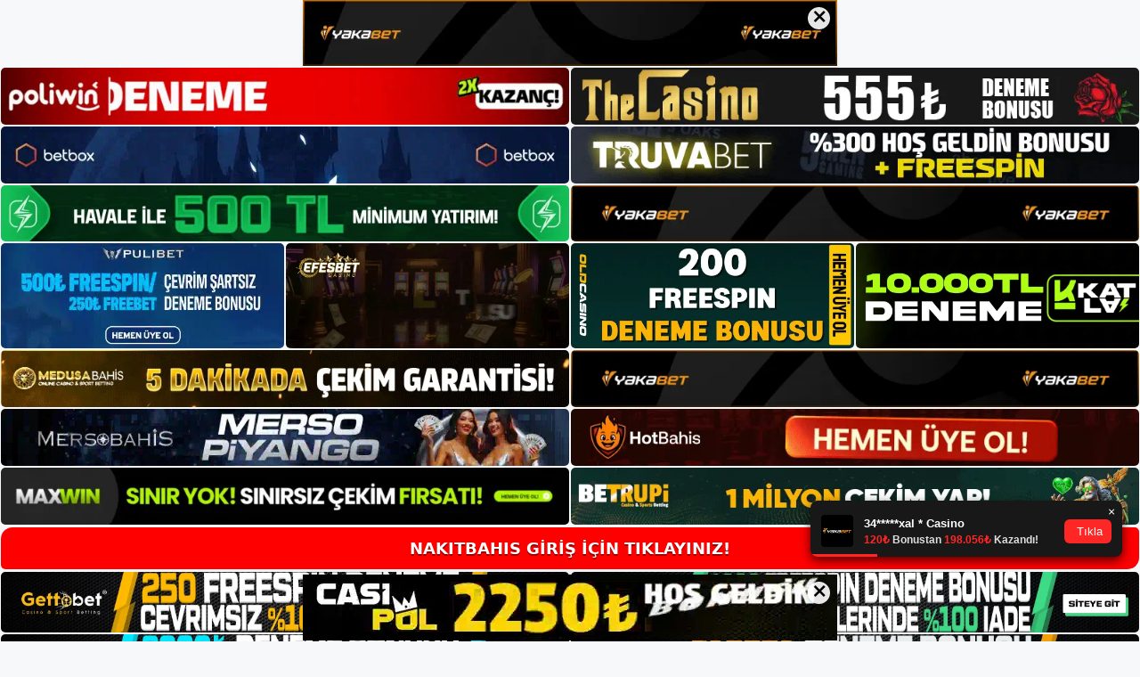

--- FILE ---
content_type: text/html; charset=UTF-8
request_url: https://nakitbahis.me/nakitbahis-canli-bahis/
body_size: 20906
content:
<!DOCTYPE html>
<html lang="tr">
<head>
<meta name="google-site-verification" content="Yel-TCbuEZE2Eeveno8oozWsLLC6TUUTNihYv-6HfyE" />
	<meta charset="UTF-8">
	<meta name='robots' content='index, follow, max-image-preview:large, max-snippet:-1, max-video-preview:-1' />
<meta name="generator" content="Bu sitenin AMP ve CDN (İç Link) kurulumu NGY tarafından yapılmıştır."/><meta name="viewport" content="width=device-width, initial-scale=1">
	<!-- This site is optimized with the Yoast SEO plugin v22.3 - https://yoast.com/wordpress/plugins/seo/ -->
	<title>Nakitbahis Canlı Bahis - Nakitbahis Giriş Adresi - Nakitbahis Sitesi</title>
	<meta name="description" content="Nakitbahis Canlı Bahis sitesi bildiğiniz gibi yabancı bahis sitesi statüsünde yer alıyor. Ülkemizde de yalnızca yerli Nakitbahisnin" />
	<link rel="canonical" href="https://nakitbahis.me/nakitbahis-canli-bahis/" />
	<meta property="og:locale" content="tr_TR" />
	<meta property="og:type" content="article" />
	<meta property="og:title" content="Nakitbahis Canlı Bahis - Nakitbahis Giriş Adresi - Nakitbahis Sitesi" />
	<meta property="og:description" content="Nakitbahis Canlı Bahis sitesi bildiğiniz gibi yabancı bahis sitesi statüsünde yer alıyor. Ülkemizde de yalnızca yerli Nakitbahisnin" />
	<meta property="og:url" content="https://nakitbahis.me/nakitbahis-canli-bahis/" />
	<meta property="og:site_name" content="Nakitbahis Giriş Adresi" />
	<meta property="article:published_time" content="2021-06-03T16:00:14+00:00" />
	<meta property="article:modified_time" content="2021-06-03T09:15:41+00:00" />
	<meta name="author" content="Nakitbahis" />
	<meta name="twitter:card" content="summary_large_image" />
	<meta name="twitter:label1" content="Yazan:" />
	<meta name="twitter:data1" content="Nakitbahis" />
	<meta name="twitter:label2" content="Tahmini okuma süresi" />
	<meta name="twitter:data2" content="2 dakika" />
	<script type="application/ld+json" class="yoast-schema-graph">{"@context":"https://schema.org","@graph":[{"@type":"Article","@id":"https://nakitbahis.me/nakitbahis-canli-bahis/#article","isPartOf":{"@id":"https://nakitbahis.me/nakitbahis-canli-bahis/"},"author":{"name":"Nakitbahis","@id":"https://nakitbahis.me/#/schema/person/d7a7d57b8950ebde2f10d0b1fd0b6581"},"headline":"Nakitbahis Canlı Bahis","datePublished":"2021-06-03T16:00:14+00:00","dateModified":"2021-06-03T09:15:41+00:00","mainEntityOfPage":{"@id":"https://nakitbahis.me/nakitbahis-canli-bahis/"},"wordCount":484,"commentCount":0,"publisher":{"@id":"https://nakitbahis.me/#/schema/person/ba530a3e87c71badc50856d1a40c6904"},"keywords":["Nakitbahis","Nakitbahis bahis","Nakitbahis Canlı Bahis"],"articleSection":["Nakitbahis"],"inLanguage":"tr","potentialAction":[{"@type":"CommentAction","name":"Comment","target":["https://nakitbahis.me/nakitbahis-canli-bahis/#respond"]}]},{"@type":"WebPage","@id":"https://nakitbahis.me/nakitbahis-canli-bahis/","url":"https://nakitbahis.me/nakitbahis-canli-bahis/","name":"Nakitbahis Canlı Bahis - Nakitbahis Giriş Adresi - Nakitbahis Sitesi","isPartOf":{"@id":"https://nakitbahis.me/#website"},"datePublished":"2021-06-03T16:00:14+00:00","dateModified":"2021-06-03T09:15:41+00:00","description":"Nakitbahis Canlı Bahis sitesi bildiğiniz gibi yabancı bahis sitesi statüsünde yer alıyor. Ülkemizde de yalnızca yerli Nakitbahisnin","breadcrumb":{"@id":"https://nakitbahis.me/nakitbahis-canli-bahis/#breadcrumb"},"inLanguage":"tr","potentialAction":[{"@type":"ReadAction","target":["https://nakitbahis.me/nakitbahis-canli-bahis/"]}]},{"@type":"BreadcrumbList","@id":"https://nakitbahis.me/nakitbahis-canli-bahis/#breadcrumb","itemListElement":[{"@type":"ListItem","position":1,"name":"Anasayfa","item":"https://nakitbahis.me/"},{"@type":"ListItem","position":2,"name":"Nakitbahis Canlı Bahis"}]},{"@type":"WebSite","@id":"https://nakitbahis.me/#website","url":"https://nakitbahis.me/","name":"Nakitbahis Giriş Adresi","description":"Nakitbahis Giriş Adresi Bilgileri","publisher":{"@id":"https://nakitbahis.me/#/schema/person/ba530a3e87c71badc50856d1a40c6904"},"potentialAction":[{"@type":"SearchAction","target":{"@type":"EntryPoint","urlTemplate":"https://nakitbahis.me/?s={search_term_string}"},"query-input":"required name=search_term_string"}],"inLanguage":"tr"},{"@type":["Person","Organization"],"@id":"https://nakitbahis.me/#/schema/person/ba530a3e87c71badc50856d1a40c6904","name":"Nakitbahis","image":{"@type":"ImageObject","inLanguage":"tr","@id":"https://nakitbahis.me/#/schema/person/image/","url":"https://nakitbahis.me/wp-content/uploads/2021/05/cropped-cropped-Screenshot_2-1.jpg","contentUrl":"https://nakitbahis.me/wp-content/uploads/2021/05/cropped-cropped-Screenshot_2-1.jpg","width":218,"height":44,"caption":"Nakitbahis"},"logo":{"@id":"https://nakitbahis.me/#/schema/person/image/"},"sameAs":["https://nakitbahis.me"]},{"@type":"Person","@id":"https://nakitbahis.me/#/schema/person/d7a7d57b8950ebde2f10d0b1fd0b6581","name":"Nakitbahis","image":{"@type":"ImageObject","inLanguage":"tr","@id":"https://nakitbahis.me/#/schema/person/image/","url":"https://secure.gravatar.com/avatar/b3ae0e24ad3ce0abd1f52f2e2a1eec34b26176fa7788d9227d9470ba782e55d7?s=96&d=mm&r=g","contentUrl":"https://secure.gravatar.com/avatar/b3ae0e24ad3ce0abd1f52f2e2a1eec34b26176fa7788d9227d9470ba782e55d7?s=96&d=mm&r=g","caption":"Nakitbahis"},"sameAs":["admin"]}]}</script>
	<!-- / Yoast SEO plugin. -->


<link rel="alternate" type="application/rss+xml" title="Nakitbahis Giriş Adresi &raquo; akışı" href="https://nakitbahis.me/feed/" />
<link rel="alternate" type="application/rss+xml" title="Nakitbahis Giriş Adresi &raquo; yorum akışı" href="https://nakitbahis.me/comments/feed/" />
<link rel="alternate" type="application/rss+xml" title="Nakitbahis Giriş Adresi &raquo; Nakitbahis Canlı Bahis yorum akışı" href="https://nakitbahis.me/nakitbahis-canli-bahis/feed/" />
<link rel="alternate" title="oEmbed (JSON)" type="application/json+oembed" href="https://nakitbahis.me/wp-json/oembed/1.0/embed?url=https%3A%2F%2Fnakitbahis.me%2Fnakitbahis-canli-bahis%2F" />
<link rel="alternate" title="oEmbed (XML)" type="text/xml+oembed" href="https://nakitbahis.me/wp-json/oembed/1.0/embed?url=https%3A%2F%2Fnakitbahis.me%2Fnakitbahis-canli-bahis%2F&#038;format=xml" />
<style id='wp-img-auto-sizes-contain-inline-css'>
img:is([sizes=auto i],[sizes^="auto," i]){contain-intrinsic-size:3000px 1500px}
/*# sourceURL=wp-img-auto-sizes-contain-inline-css */
</style>
<style id='wp-emoji-styles-inline-css'>

	img.wp-smiley, img.emoji {
		display: inline !important;
		border: none !important;
		box-shadow: none !important;
		height: 1em !important;
		width: 1em !important;
		margin: 0 0.07em !important;
		vertical-align: -0.1em !important;
		background: none !important;
		padding: 0 !important;
	}
/*# sourceURL=wp-emoji-styles-inline-css */
</style>
<style id='wp-block-library-inline-css'>
:root{--wp-block-synced-color:#7a00df;--wp-block-synced-color--rgb:122,0,223;--wp-bound-block-color:var(--wp-block-synced-color);--wp-editor-canvas-background:#ddd;--wp-admin-theme-color:#007cba;--wp-admin-theme-color--rgb:0,124,186;--wp-admin-theme-color-darker-10:#006ba1;--wp-admin-theme-color-darker-10--rgb:0,107,160.5;--wp-admin-theme-color-darker-20:#005a87;--wp-admin-theme-color-darker-20--rgb:0,90,135;--wp-admin-border-width-focus:2px}@media (min-resolution:192dpi){:root{--wp-admin-border-width-focus:1.5px}}.wp-element-button{cursor:pointer}:root .has-very-light-gray-background-color{background-color:#eee}:root .has-very-dark-gray-background-color{background-color:#313131}:root .has-very-light-gray-color{color:#eee}:root .has-very-dark-gray-color{color:#313131}:root .has-vivid-green-cyan-to-vivid-cyan-blue-gradient-background{background:linear-gradient(135deg,#00d084,#0693e3)}:root .has-purple-crush-gradient-background{background:linear-gradient(135deg,#34e2e4,#4721fb 50%,#ab1dfe)}:root .has-hazy-dawn-gradient-background{background:linear-gradient(135deg,#faaca8,#dad0ec)}:root .has-subdued-olive-gradient-background{background:linear-gradient(135deg,#fafae1,#67a671)}:root .has-atomic-cream-gradient-background{background:linear-gradient(135deg,#fdd79a,#004a59)}:root .has-nightshade-gradient-background{background:linear-gradient(135deg,#330968,#31cdcf)}:root .has-midnight-gradient-background{background:linear-gradient(135deg,#020381,#2874fc)}:root{--wp--preset--font-size--normal:16px;--wp--preset--font-size--huge:42px}.has-regular-font-size{font-size:1em}.has-larger-font-size{font-size:2.625em}.has-normal-font-size{font-size:var(--wp--preset--font-size--normal)}.has-huge-font-size{font-size:var(--wp--preset--font-size--huge)}.has-text-align-center{text-align:center}.has-text-align-left{text-align:left}.has-text-align-right{text-align:right}.has-fit-text{white-space:nowrap!important}#end-resizable-editor-section{display:none}.aligncenter{clear:both}.items-justified-left{justify-content:flex-start}.items-justified-center{justify-content:center}.items-justified-right{justify-content:flex-end}.items-justified-space-between{justify-content:space-between}.screen-reader-text{border:0;clip-path:inset(50%);height:1px;margin:-1px;overflow:hidden;padding:0;position:absolute;width:1px;word-wrap:normal!important}.screen-reader-text:focus{background-color:#ddd;clip-path:none;color:#444;display:block;font-size:1em;height:auto;left:5px;line-height:normal;padding:15px 23px 14px;text-decoration:none;top:5px;width:auto;z-index:100000}html :where(.has-border-color){border-style:solid}html :where([style*=border-top-color]){border-top-style:solid}html :where([style*=border-right-color]){border-right-style:solid}html :where([style*=border-bottom-color]){border-bottom-style:solid}html :where([style*=border-left-color]){border-left-style:solid}html :where([style*=border-width]){border-style:solid}html :where([style*=border-top-width]){border-top-style:solid}html :where([style*=border-right-width]){border-right-style:solid}html :where([style*=border-bottom-width]){border-bottom-style:solid}html :where([style*=border-left-width]){border-left-style:solid}html :where(img[class*=wp-image-]){height:auto;max-width:100%}:where(figure){margin:0 0 1em}html :where(.is-position-sticky){--wp-admin--admin-bar--position-offset:var(--wp-admin--admin-bar--height,0px)}@media screen and (max-width:600px){html :where(.is-position-sticky){--wp-admin--admin-bar--position-offset:0px}}

/*# sourceURL=wp-block-library-inline-css */
</style><style id='wp-block-heading-inline-css'>
h1:where(.wp-block-heading).has-background,h2:where(.wp-block-heading).has-background,h3:where(.wp-block-heading).has-background,h4:where(.wp-block-heading).has-background,h5:where(.wp-block-heading).has-background,h6:where(.wp-block-heading).has-background{padding:1.25em 2.375em}h1.has-text-align-left[style*=writing-mode]:where([style*=vertical-lr]),h1.has-text-align-right[style*=writing-mode]:where([style*=vertical-rl]),h2.has-text-align-left[style*=writing-mode]:where([style*=vertical-lr]),h2.has-text-align-right[style*=writing-mode]:where([style*=vertical-rl]),h3.has-text-align-left[style*=writing-mode]:where([style*=vertical-lr]),h3.has-text-align-right[style*=writing-mode]:where([style*=vertical-rl]),h4.has-text-align-left[style*=writing-mode]:where([style*=vertical-lr]),h4.has-text-align-right[style*=writing-mode]:where([style*=vertical-rl]),h5.has-text-align-left[style*=writing-mode]:where([style*=vertical-lr]),h5.has-text-align-right[style*=writing-mode]:where([style*=vertical-rl]),h6.has-text-align-left[style*=writing-mode]:where([style*=vertical-lr]),h6.has-text-align-right[style*=writing-mode]:where([style*=vertical-rl]){rotate:180deg}
/*# sourceURL=https://nakitbahis.me/wp-includes/blocks/heading/style.min.css */
</style>
<style id='wp-block-tag-cloud-inline-css'>
.wp-block-tag-cloud{box-sizing:border-box}.wp-block-tag-cloud.aligncenter{justify-content:center;text-align:center}.wp-block-tag-cloud a{display:inline-block;margin-right:5px}.wp-block-tag-cloud span{display:inline-block;margin-left:5px;text-decoration:none}:root :where(.wp-block-tag-cloud.is-style-outline){display:flex;flex-wrap:wrap;gap:1ch}:root :where(.wp-block-tag-cloud.is-style-outline a){border:1px solid;font-size:unset!important;margin-right:0;padding:1ch 2ch;text-decoration:none!important}
/*# sourceURL=https://nakitbahis.me/wp-includes/blocks/tag-cloud/style.min.css */
</style>
<style id='wp-block-group-inline-css'>
.wp-block-group{box-sizing:border-box}:where(.wp-block-group.wp-block-group-is-layout-constrained){position:relative}
/*# sourceURL=https://nakitbahis.me/wp-includes/blocks/group/style.min.css */
</style>
<style id='global-styles-inline-css'>
:root{--wp--preset--aspect-ratio--square: 1;--wp--preset--aspect-ratio--4-3: 4/3;--wp--preset--aspect-ratio--3-4: 3/4;--wp--preset--aspect-ratio--3-2: 3/2;--wp--preset--aspect-ratio--2-3: 2/3;--wp--preset--aspect-ratio--16-9: 16/9;--wp--preset--aspect-ratio--9-16: 9/16;--wp--preset--color--black: #000000;--wp--preset--color--cyan-bluish-gray: #abb8c3;--wp--preset--color--white: #ffffff;--wp--preset--color--pale-pink: #f78da7;--wp--preset--color--vivid-red: #cf2e2e;--wp--preset--color--luminous-vivid-orange: #ff6900;--wp--preset--color--luminous-vivid-amber: #fcb900;--wp--preset--color--light-green-cyan: #7bdcb5;--wp--preset--color--vivid-green-cyan: #00d084;--wp--preset--color--pale-cyan-blue: #8ed1fc;--wp--preset--color--vivid-cyan-blue: #0693e3;--wp--preset--color--vivid-purple: #9b51e0;--wp--preset--color--contrast: var(--contrast);--wp--preset--color--contrast-2: var(--contrast-2);--wp--preset--color--contrast-3: var(--contrast-3);--wp--preset--color--base: var(--base);--wp--preset--color--base-2: var(--base-2);--wp--preset--color--base-3: var(--base-3);--wp--preset--color--accent: var(--accent);--wp--preset--gradient--vivid-cyan-blue-to-vivid-purple: linear-gradient(135deg,rgb(6,147,227) 0%,rgb(155,81,224) 100%);--wp--preset--gradient--light-green-cyan-to-vivid-green-cyan: linear-gradient(135deg,rgb(122,220,180) 0%,rgb(0,208,130) 100%);--wp--preset--gradient--luminous-vivid-amber-to-luminous-vivid-orange: linear-gradient(135deg,rgb(252,185,0) 0%,rgb(255,105,0) 100%);--wp--preset--gradient--luminous-vivid-orange-to-vivid-red: linear-gradient(135deg,rgb(255,105,0) 0%,rgb(207,46,46) 100%);--wp--preset--gradient--very-light-gray-to-cyan-bluish-gray: linear-gradient(135deg,rgb(238,238,238) 0%,rgb(169,184,195) 100%);--wp--preset--gradient--cool-to-warm-spectrum: linear-gradient(135deg,rgb(74,234,220) 0%,rgb(151,120,209) 20%,rgb(207,42,186) 40%,rgb(238,44,130) 60%,rgb(251,105,98) 80%,rgb(254,248,76) 100%);--wp--preset--gradient--blush-light-purple: linear-gradient(135deg,rgb(255,206,236) 0%,rgb(152,150,240) 100%);--wp--preset--gradient--blush-bordeaux: linear-gradient(135deg,rgb(254,205,165) 0%,rgb(254,45,45) 50%,rgb(107,0,62) 100%);--wp--preset--gradient--luminous-dusk: linear-gradient(135deg,rgb(255,203,112) 0%,rgb(199,81,192) 50%,rgb(65,88,208) 100%);--wp--preset--gradient--pale-ocean: linear-gradient(135deg,rgb(255,245,203) 0%,rgb(182,227,212) 50%,rgb(51,167,181) 100%);--wp--preset--gradient--electric-grass: linear-gradient(135deg,rgb(202,248,128) 0%,rgb(113,206,126) 100%);--wp--preset--gradient--midnight: linear-gradient(135deg,rgb(2,3,129) 0%,rgb(40,116,252) 100%);--wp--preset--font-size--small: 13px;--wp--preset--font-size--medium: 20px;--wp--preset--font-size--large: 36px;--wp--preset--font-size--x-large: 42px;--wp--preset--spacing--20: 0.44rem;--wp--preset--spacing--30: 0.67rem;--wp--preset--spacing--40: 1rem;--wp--preset--spacing--50: 1.5rem;--wp--preset--spacing--60: 2.25rem;--wp--preset--spacing--70: 3.38rem;--wp--preset--spacing--80: 5.06rem;--wp--preset--shadow--natural: 6px 6px 9px rgba(0, 0, 0, 0.2);--wp--preset--shadow--deep: 12px 12px 50px rgba(0, 0, 0, 0.4);--wp--preset--shadow--sharp: 6px 6px 0px rgba(0, 0, 0, 0.2);--wp--preset--shadow--outlined: 6px 6px 0px -3px rgb(255, 255, 255), 6px 6px rgb(0, 0, 0);--wp--preset--shadow--crisp: 6px 6px 0px rgb(0, 0, 0);}:where(.is-layout-flex){gap: 0.5em;}:where(.is-layout-grid){gap: 0.5em;}body .is-layout-flex{display: flex;}.is-layout-flex{flex-wrap: wrap;align-items: center;}.is-layout-flex > :is(*, div){margin: 0;}body .is-layout-grid{display: grid;}.is-layout-grid > :is(*, div){margin: 0;}:where(.wp-block-columns.is-layout-flex){gap: 2em;}:where(.wp-block-columns.is-layout-grid){gap: 2em;}:where(.wp-block-post-template.is-layout-flex){gap: 1.25em;}:where(.wp-block-post-template.is-layout-grid){gap: 1.25em;}.has-black-color{color: var(--wp--preset--color--black) !important;}.has-cyan-bluish-gray-color{color: var(--wp--preset--color--cyan-bluish-gray) !important;}.has-white-color{color: var(--wp--preset--color--white) !important;}.has-pale-pink-color{color: var(--wp--preset--color--pale-pink) !important;}.has-vivid-red-color{color: var(--wp--preset--color--vivid-red) !important;}.has-luminous-vivid-orange-color{color: var(--wp--preset--color--luminous-vivid-orange) !important;}.has-luminous-vivid-amber-color{color: var(--wp--preset--color--luminous-vivid-amber) !important;}.has-light-green-cyan-color{color: var(--wp--preset--color--light-green-cyan) !important;}.has-vivid-green-cyan-color{color: var(--wp--preset--color--vivid-green-cyan) !important;}.has-pale-cyan-blue-color{color: var(--wp--preset--color--pale-cyan-blue) !important;}.has-vivid-cyan-blue-color{color: var(--wp--preset--color--vivid-cyan-blue) !important;}.has-vivid-purple-color{color: var(--wp--preset--color--vivid-purple) !important;}.has-black-background-color{background-color: var(--wp--preset--color--black) !important;}.has-cyan-bluish-gray-background-color{background-color: var(--wp--preset--color--cyan-bluish-gray) !important;}.has-white-background-color{background-color: var(--wp--preset--color--white) !important;}.has-pale-pink-background-color{background-color: var(--wp--preset--color--pale-pink) !important;}.has-vivid-red-background-color{background-color: var(--wp--preset--color--vivid-red) !important;}.has-luminous-vivid-orange-background-color{background-color: var(--wp--preset--color--luminous-vivid-orange) !important;}.has-luminous-vivid-amber-background-color{background-color: var(--wp--preset--color--luminous-vivid-amber) !important;}.has-light-green-cyan-background-color{background-color: var(--wp--preset--color--light-green-cyan) !important;}.has-vivid-green-cyan-background-color{background-color: var(--wp--preset--color--vivid-green-cyan) !important;}.has-pale-cyan-blue-background-color{background-color: var(--wp--preset--color--pale-cyan-blue) !important;}.has-vivid-cyan-blue-background-color{background-color: var(--wp--preset--color--vivid-cyan-blue) !important;}.has-vivid-purple-background-color{background-color: var(--wp--preset--color--vivid-purple) !important;}.has-black-border-color{border-color: var(--wp--preset--color--black) !important;}.has-cyan-bluish-gray-border-color{border-color: var(--wp--preset--color--cyan-bluish-gray) !important;}.has-white-border-color{border-color: var(--wp--preset--color--white) !important;}.has-pale-pink-border-color{border-color: var(--wp--preset--color--pale-pink) !important;}.has-vivid-red-border-color{border-color: var(--wp--preset--color--vivid-red) !important;}.has-luminous-vivid-orange-border-color{border-color: var(--wp--preset--color--luminous-vivid-orange) !important;}.has-luminous-vivid-amber-border-color{border-color: var(--wp--preset--color--luminous-vivid-amber) !important;}.has-light-green-cyan-border-color{border-color: var(--wp--preset--color--light-green-cyan) !important;}.has-vivid-green-cyan-border-color{border-color: var(--wp--preset--color--vivid-green-cyan) !important;}.has-pale-cyan-blue-border-color{border-color: var(--wp--preset--color--pale-cyan-blue) !important;}.has-vivid-cyan-blue-border-color{border-color: var(--wp--preset--color--vivid-cyan-blue) !important;}.has-vivid-purple-border-color{border-color: var(--wp--preset--color--vivid-purple) !important;}.has-vivid-cyan-blue-to-vivid-purple-gradient-background{background: var(--wp--preset--gradient--vivid-cyan-blue-to-vivid-purple) !important;}.has-light-green-cyan-to-vivid-green-cyan-gradient-background{background: var(--wp--preset--gradient--light-green-cyan-to-vivid-green-cyan) !important;}.has-luminous-vivid-amber-to-luminous-vivid-orange-gradient-background{background: var(--wp--preset--gradient--luminous-vivid-amber-to-luminous-vivid-orange) !important;}.has-luminous-vivid-orange-to-vivid-red-gradient-background{background: var(--wp--preset--gradient--luminous-vivid-orange-to-vivid-red) !important;}.has-very-light-gray-to-cyan-bluish-gray-gradient-background{background: var(--wp--preset--gradient--very-light-gray-to-cyan-bluish-gray) !important;}.has-cool-to-warm-spectrum-gradient-background{background: var(--wp--preset--gradient--cool-to-warm-spectrum) !important;}.has-blush-light-purple-gradient-background{background: var(--wp--preset--gradient--blush-light-purple) !important;}.has-blush-bordeaux-gradient-background{background: var(--wp--preset--gradient--blush-bordeaux) !important;}.has-luminous-dusk-gradient-background{background: var(--wp--preset--gradient--luminous-dusk) !important;}.has-pale-ocean-gradient-background{background: var(--wp--preset--gradient--pale-ocean) !important;}.has-electric-grass-gradient-background{background: var(--wp--preset--gradient--electric-grass) !important;}.has-midnight-gradient-background{background: var(--wp--preset--gradient--midnight) !important;}.has-small-font-size{font-size: var(--wp--preset--font-size--small) !important;}.has-medium-font-size{font-size: var(--wp--preset--font-size--medium) !important;}.has-large-font-size{font-size: var(--wp--preset--font-size--large) !important;}.has-x-large-font-size{font-size: var(--wp--preset--font-size--x-large) !important;}
/*# sourceURL=global-styles-inline-css */
</style>

<style id='classic-theme-styles-inline-css'>
/*! This file is auto-generated */
.wp-block-button__link{color:#fff;background-color:#32373c;border-radius:9999px;box-shadow:none;text-decoration:none;padding:calc(.667em + 2px) calc(1.333em + 2px);font-size:1.125em}.wp-block-file__button{background:#32373c;color:#fff;text-decoration:none}
/*# sourceURL=/wp-includes/css/classic-themes.min.css */
</style>
<link rel='stylesheet' id='generate-comments-css' href='https://nakitbahis.me/wp-content/themes/generatepress/assets/css/components/comments.min.css?ver=3.3.0' media='all' />
<link rel='stylesheet' id='generate-style-css' href='https://nakitbahis.me/wp-content/themes/generatepress/assets/css/main.min.css?ver=3.3.0' media='all' />
<style id='generate-style-inline-css'>
body{background-color:var(--base-2);color:var(--contrast);}a{color:var(--accent);}a{text-decoration:underline;}.entry-title a, .site-branding a, a.button, .wp-block-button__link, .main-navigation a{text-decoration:none;}a:hover, a:focus, a:active{color:var(--contrast);}.wp-block-group__inner-container{max-width:1200px;margin-left:auto;margin-right:auto;}:root{--contrast:#222222;--contrast-2:#575760;--contrast-3:#b2b2be;--base:#f0f0f0;--base-2:#f7f8f9;--base-3:#ffffff;--accent:#1e73be;}:root .has-contrast-color{color:var(--contrast);}:root .has-contrast-background-color{background-color:var(--contrast);}:root .has-contrast-2-color{color:var(--contrast-2);}:root .has-contrast-2-background-color{background-color:var(--contrast-2);}:root .has-contrast-3-color{color:var(--contrast-3);}:root .has-contrast-3-background-color{background-color:var(--contrast-3);}:root .has-base-color{color:var(--base);}:root .has-base-background-color{background-color:var(--base);}:root .has-base-2-color{color:var(--base-2);}:root .has-base-2-background-color{background-color:var(--base-2);}:root .has-base-3-color{color:var(--base-3);}:root .has-base-3-background-color{background-color:var(--base-3);}:root .has-accent-color{color:var(--accent);}:root .has-accent-background-color{background-color:var(--accent);}.top-bar{background-color:#636363;color:#ffffff;}.top-bar a{color:#ffffff;}.top-bar a:hover{color:#303030;}.site-header{background-color:var(--base-3);}.main-title a,.main-title a:hover{color:var(--contrast);}.site-description{color:var(--contrast-2);}.mobile-menu-control-wrapper .menu-toggle,.mobile-menu-control-wrapper .menu-toggle:hover,.mobile-menu-control-wrapper .menu-toggle:focus,.has-inline-mobile-toggle #site-navigation.toggled{background-color:rgba(0, 0, 0, 0.02);}.main-navigation,.main-navigation ul ul{background-color:var(--base-3);}.main-navigation .main-nav ul li a, .main-navigation .menu-toggle, .main-navigation .menu-bar-items{color:var(--contrast);}.main-navigation .main-nav ul li:not([class*="current-menu-"]):hover > a, .main-navigation .main-nav ul li:not([class*="current-menu-"]):focus > a, .main-navigation .main-nav ul li.sfHover:not([class*="current-menu-"]) > a, .main-navigation .menu-bar-item:hover > a, .main-navigation .menu-bar-item.sfHover > a{color:var(--accent);}button.menu-toggle:hover,button.menu-toggle:focus{color:var(--contrast);}.main-navigation .main-nav ul li[class*="current-menu-"] > a{color:var(--accent);}.navigation-search input[type="search"],.navigation-search input[type="search"]:active, .navigation-search input[type="search"]:focus, .main-navigation .main-nav ul li.search-item.active > a, .main-navigation .menu-bar-items .search-item.active > a{color:var(--accent);}.main-navigation ul ul{background-color:var(--base);}.separate-containers .inside-article, .separate-containers .comments-area, .separate-containers .page-header, .one-container .container, .separate-containers .paging-navigation, .inside-page-header{background-color:var(--base-3);}.entry-title a{color:var(--contrast);}.entry-title a:hover{color:var(--contrast-2);}.entry-meta{color:var(--contrast-2);}.sidebar .widget{background-color:var(--base-3);}.footer-widgets{background-color:var(--base-3);}.site-info{background-color:var(--base-3);}input[type="text"],input[type="email"],input[type="url"],input[type="password"],input[type="search"],input[type="tel"],input[type="number"],textarea,select{color:var(--contrast);background-color:var(--base-2);border-color:var(--base);}input[type="text"]:focus,input[type="email"]:focus,input[type="url"]:focus,input[type="password"]:focus,input[type="search"]:focus,input[type="tel"]:focus,input[type="number"]:focus,textarea:focus,select:focus{color:var(--contrast);background-color:var(--base-2);border-color:var(--contrast-3);}button,html input[type="button"],input[type="reset"],input[type="submit"],a.button,a.wp-block-button__link:not(.has-background){color:#ffffff;background-color:#55555e;}button:hover,html input[type="button"]:hover,input[type="reset"]:hover,input[type="submit"]:hover,a.button:hover,button:focus,html input[type="button"]:focus,input[type="reset"]:focus,input[type="submit"]:focus,a.button:focus,a.wp-block-button__link:not(.has-background):active,a.wp-block-button__link:not(.has-background):focus,a.wp-block-button__link:not(.has-background):hover{color:#ffffff;background-color:#3f4047;}a.generate-back-to-top{background-color:rgba( 0,0,0,0.4 );color:#ffffff;}a.generate-back-to-top:hover,a.generate-back-to-top:focus{background-color:rgba( 0,0,0,0.6 );color:#ffffff;}:root{--gp-search-modal-bg-color:var(--base-3);--gp-search-modal-text-color:var(--contrast);--gp-search-modal-overlay-bg-color:rgba(0,0,0,0.2);}@media (max-width:768px){.main-navigation .menu-bar-item:hover > a, .main-navigation .menu-bar-item.sfHover > a{background:none;color:var(--contrast);}}.nav-below-header .main-navigation .inside-navigation.grid-container, .nav-above-header .main-navigation .inside-navigation.grid-container{padding:0px 20px 0px 20px;}.site-main .wp-block-group__inner-container{padding:40px;}.separate-containers .paging-navigation{padding-top:20px;padding-bottom:20px;}.entry-content .alignwide, body:not(.no-sidebar) .entry-content .alignfull{margin-left:-40px;width:calc(100% + 80px);max-width:calc(100% + 80px);}.rtl .menu-item-has-children .dropdown-menu-toggle{padding-left:20px;}.rtl .main-navigation .main-nav ul li.menu-item-has-children > a{padding-right:20px;}@media (max-width:768px){.separate-containers .inside-article, .separate-containers .comments-area, .separate-containers .page-header, .separate-containers .paging-navigation, .one-container .site-content, .inside-page-header{padding:30px;}.site-main .wp-block-group__inner-container{padding:30px;}.inside-top-bar{padding-right:30px;padding-left:30px;}.inside-header{padding-right:30px;padding-left:30px;}.widget-area .widget{padding-top:30px;padding-right:30px;padding-bottom:30px;padding-left:30px;}.footer-widgets-container{padding-top:30px;padding-right:30px;padding-bottom:30px;padding-left:30px;}.inside-site-info{padding-right:30px;padding-left:30px;}.entry-content .alignwide, body:not(.no-sidebar) .entry-content .alignfull{margin-left:-30px;width:calc(100% + 60px);max-width:calc(100% + 60px);}.one-container .site-main .paging-navigation{margin-bottom:20px;}}/* End cached CSS */.is-right-sidebar{width:30%;}.is-left-sidebar{width:30%;}.site-content .content-area{width:70%;}@media (max-width:768px){.main-navigation .menu-toggle,.sidebar-nav-mobile:not(#sticky-placeholder){display:block;}.main-navigation ul,.gen-sidebar-nav,.main-navigation:not(.slideout-navigation):not(.toggled) .main-nav > ul,.has-inline-mobile-toggle #site-navigation .inside-navigation > *:not(.navigation-search):not(.main-nav){display:none;}.nav-align-right .inside-navigation,.nav-align-center .inside-navigation{justify-content:space-between;}.has-inline-mobile-toggle .mobile-menu-control-wrapper{display:flex;flex-wrap:wrap;}.has-inline-mobile-toggle .inside-header{flex-direction:row;text-align:left;flex-wrap:wrap;}.has-inline-mobile-toggle .header-widget,.has-inline-mobile-toggle #site-navigation{flex-basis:100%;}.nav-float-left .has-inline-mobile-toggle #site-navigation{order:10;}}
/*# sourceURL=generate-style-inline-css */
</style>
<link rel="https://api.w.org/" href="https://nakitbahis.me/wp-json/" /><link rel="alternate" title="JSON" type="application/json" href="https://nakitbahis.me/wp-json/wp/v2/posts/83" /><link rel="EditURI" type="application/rsd+xml" title="RSD" href="https://nakitbahis.me/xmlrpc.php?rsd" />
<meta name="generator" content="WordPress 6.9" />
<link rel='shortlink' href='https://nakitbahis.me/?p=83' />
<link rel="pingback" href="https://nakitbahis.me/xmlrpc.php">
<link rel="amphtml" href="https://nakitbahisme.seozarsa.com/nakitbahis-canli-bahis/amp/"><link rel="icon" href="https://nakitbahis.me/wp-content/uploads/2021/05/cropped-cropped-Screenshot_2-32x32.jpg" sizes="32x32" />
<link rel="icon" href="https://nakitbahis.me/wp-content/uploads/2021/05/cropped-cropped-Screenshot_2-192x192.jpg" sizes="192x192" />
<link rel="apple-touch-icon" href="https://nakitbahis.me/wp-content/uploads/2021/05/cropped-cropped-Screenshot_2-180x180.jpg" />
<meta name="msapplication-TileImage" content="https://nakitbahis.me/wp-content/uploads/2021/05/cropped-cropped-Screenshot_2-270x270.jpg" />
	<head>

    <meta charset="UTF-8">
    <meta name="viewport"
          content="width=device-width, user-scalable=no, initial-scale=1.0, maximum-scale=1.0, minimum-scale=1.0">
    <meta http-equiv="X-UA-Compatible" content="ie=edge">
    </head>



<style>

    .footer iframe{
        position:fixed;
        bottom:0;
        z-index:9999999;
          
      }
      
  .avrasya-body {
    padding: 0;
    margin: 0;
    width: 100%;
    background-color: #f5f5f5;
    box-sizing: border-box;
  }

  .avrasya-footer-notifi iframe {
    position: fixed;
    bottom: 0;
    z-index: 9999999;
  }

  .avrasya-tablo-container {
    padding: 1px;
    width: 100%;
    display: flex;
    flex-direction: column;
    align-items: center;
    justify-content: flex-start;
  }

  .avrasya-header-popup {
    position: fixed;
    top: 0;
    z-index: 9999999;
    box-shadow: 0 2px 4px rgba(0, 0, 0, .1);
  }

  .avrasya-header-popup-content {
    margin: 0 auto;
  }

  .avrasya-header-popup-content img {
    width: 100%;
    object-fit: contain;
  }

  .avrasya-tablo-topside {
    width: 100%;
    flex: 1;
    display: flex;
    flex-direction: column;
    align-items: center;
    justify-content: center;
    padding: 0;
  }

  .avrasya-avrasya-tablo-topcard-continer,
  .avrasya-avrasya-tablo-card-continer,
  .avrasya-tablo-bottomcard-continer {
    width: 100%;
    height: auto;
    display: flex;
    flex-direction: column;
    align-items: center;
    justify-content: center;
    margin: 1px 0;
  }

  .avrasya-tablo-topcard,
  .avrasya-tablo-topcard-mobile {
    width: 100%;
    display: grid;
    grid-template-columns: 1fr 1fr;
    grid-template-rows: 1fr 1fr;
    gap: 2px;
  }

  .avrasya-tablo-topcard-mobile {
    display: none;
  }

  .avrasya-tablo-card,
  .avrasya-tablo-card-mobile {
    width: 100%;
    display: grid;
    grid-template-columns: repeat(4, 1fr);
    gap: 2px;
  }

  .avrasya-tablo-card-mobile {
    display: none;
  }

  .avrasya-tablo-bottomcard,
  .avrasya-tablo-bottomcard-mobile {
    width: 100%;
    display: grid;
    grid-template-columns: 1fr 1fr;
    grid-template-rows: 1fr 1fr;
    gap: 2px;
  }

  .avrasya-tablo-bottomcard-mobile {
    display: none;
  }

  .avrasya-tablo-topcard a,
  .avrasya-tablo-topcard-mobile a,
  .avrasya-tablo-card a,
  .avrasya-tablo-card-mobile a,
  .avrasya-tablo-bottomcard a,
  .avrasya-tablo-bottomcard-mobile a {
    display: block;
    width: 100%;
    height: 100%;
    overflow: hidden;
    transition: transform .3s ease;
    background-color: #fff;
  }

  .avrasya-tablo-topcard a img,
  .avrasya-tablo-topcard-mobile a img,
  .avrasya-tablo-card a img,
  .avrasya-tablo-card-mobile a img,
  .avrasya-tablo-bottomcard a img,
  .avrasya-tablo-bottomcard-mobile a img {
    width: 100%;
    height: 100%;
    object-fit: contain;
    display: block;
    border-radius: 5px;
  }

  .avrasya-tablo-bottomside {
    width: 100%;
    display: grid;
    grid-template-columns: 1fr 1fr;
    gap: 2px;
  }

  .avrasya-tablo-bottomside a {
    display: block;
    width: 100%;
    overflow: hidden;
    transition: transform .3s ease;
    background-color: #fff;
  }

  .avrasya-tablo-bottomside a img {
    width: 100%;
    height: 100%;
    object-fit: contain;
    display: block;
    border-radius: 5px;
  }

  .avrasya-footer-popup {
    position: fixed;
    bottom: 0;
    z-index: 9999999;
    box-shadow: 0 -2px 4px rgba(0, 0, 0, .1);
    margin-top: auto;
  }

  .avrasya-footer-popup-content {
    margin: 0 auto;
    padding: 0;
  }

  .avrasya-footer-popup-content img {
    width: 100%;
    object-fit: contain;
  }

  .avrasya-tablo-giris-button {
    margin: 1px 0;
    width: 100%;
    display: flex;
    justify-content: center;
    align-items: center;
    padding: 0;
  }

  .avrasya-footer-popup-content-left {
    margin-bottom: -6px;
  }

  .avrasya-header-popup-content-left {
    margin-bottom: -6px;
  }

  .avrasya-tablo-giris-button a.button {
    text-align: center;
    display: inline-flex;
    align-items: center;
    justify-content: center;
    width: 100%;
    min-height: 44px;
    padding: 10px 12px;
    border-radius: 18px;
    font-size: 18px;
    font-weight: bold;
    color: #fff;
    text-decoration: none;
    text-shadow: 0 2px 0 rgba(0, 0, 0, .4);
    background: #ff0000 !important;
    margin: 1px 0px;

    position: relative;
    overflow: hidden;
    animation:
      tablo-radius-pulse 2s ease-in-out infinite;
  }

  @keyframes tablo-radius-pulse {
    0% {
      border-radius: 18px 0px 18px 0px;
    }

    25% {
      border-radius: 0px 18px 0px 18px;
    }

    50% {
      border-radius: 18px 0px 18px 0px;
    }

    75% {
      border-radius: 0px 18px 0px 18px;
    }

    100% {
      border-radius: 18px 0px 18px 0px;
    }
  }



  #close-top:checked~.avrasya-header-popup {
    display: none;
  }

  #close-bottom:checked~.avrasya-footer-popup {
    display: none;
  }

  .avrasya-tablo-banner-wrapper {
    position: relative;
  }

  .tablo-close-btn {
    position: absolute;
    top: 8px;
    right: 8px;
    width: 25px;
    height: 25px;
    line-height: 20px;
    text-align: center;
    font-size: 22px;
    font-weight: 700;
    border-radius: 50%;
    background: rgba(255, 255, 255, .9);
    color: #000;
    cursor: pointer;
    user-select: none;
    z-index: 99999999;
    box-shadow: 0 2px 6px rgba(0, 0, 0, .2);
  }

  .tablo-close-btn:hover,
  .tablo-close-btn:focus {
    outline: 2px solid rgba(255, 255, 255, .7);
  }

  .avrasya-tablo-bottomside-container {
    width: 100%;
    margin: 1px 0;
  }

  .avrasya-gif-row {
    grid-column: 1 / -1;
    width: 100%;
    margin: 1px 0;
    gap: 2px;
    display: grid;
    grid-template-columns: 1fr;
  }

  .avrasya-gif-row-mobile {
    display: none;
  }

  .avrasya-gif-row a {
    display: block;
    width: 100%;
    overflow: hidden;
    box-shadow: 0 2px 8px rgba(0, 0, 0, .1);
    transition: transform .3s ease;
    background-color: #fff;
  }

  .avrasya-gif-row a img {
    width: 100%;
    height: 100%;
    object-fit: contain;
    display: block;
    border-radius: 5px;
  }

  #close-top:checked~.avrasya-header-popup {
    display: none;
  }

  #close-top:checked~.header-spacer {
    display: none;
  }

  @media (min-width:600px) {

    .header-spacer {
      padding-bottom: 74px;
    }
  }

  @media (max-width: 1200px) {
    .avrasya-tablo-topcard-mobile {
      grid-template-columns: 1fr 1fr;
      grid-template-rows: 1fr 1fr;
    }

    .avrasya-tablo-card-mobile {
      grid-template-columns: repeat(4, 1fr);
    }

    .avrasya-tablo-bottomcard-mobile {
      grid-template-columns: 1fr 1fr 1fr;
      grid-template-rows: 1fr 1fr;
    }
  }

  @media (max-width: 900px) {
    .avrasya-gif-row {
      display: none;
    }

    .avrasya-gif-row-mobile {
      display: grid;
    }

    .avrasya-tablo-topcard-mobile,
    .avrasya-tablo-card-mobile,
    .avrasya-tablo-bottomcard-mobile {
      display: grid;
    }

    .avrasya-tablo-topcard,
    .avrasya-tablo-card,
    .avrasya-tablo-bottomcard {
      display: none;
    }

    .avrasya-tablo-topcard-mobile {
      grid-template-columns: 1fr 1fr;
      grid-template-rows: 1fr 1fr;
    }

    .avrasya-tablo-card-mobile {
      grid-template-columns: 1fr 1fr 1fr 1fr;
    }

    .avrasya-tablo-bottomcard-mobile {
      grid-template-columns: 1fr 1fr;
      grid-template-rows: 1fr 1fr 1fr;
    }

    .avrasya-tablo-bottomside {
      grid-template-columns: 1fr;
    }
  }

  @media (max-width:600px) {
    .header-spacer {
      width: 100%;
      aspect-ratio: var(--header-w, 600) / var(--header-h, 74);
    }
  }

  @media (max-width: 500px) {
    .avrasya-tablo-giris-button a.button {
      font-size: 15px;
    }

    .tablo-close-btn {
      width: 15px;
      height: 15px;
      font-size: 15px;
      line-height: 12px;
    }
  }

  @media (max-width: 400px) {
    .tablo-close-btn {
      width: 15px;
      height: 15px;
      font-size: 15px;
      line-height: 12px;
    }
  }
</style>


<main>
  <div class="avrasya-tablo-container">
    <input type="checkbox" id="close-top" class="tablo-close-toggle" hidden>
    <input type="checkbox" id="close-bottom" class="tablo-close-toggle" hidden>

          <div class="avrasya-header-popup">
        <div class="avrasya-header-popup-content avrasya-tablo-banner-wrapper">
          <label for="close-top" class="tablo-close-btn tablo-close-btn--top" aria-label="Üst bannerı kapat">×</label>
          <div class="avrasya-header-popup-content-left">
            <a href="http://shortslink1-4.com/headerbanner" rel="noopener">
              <img src="https://tabloproject1.com/tablo/uploads/banner/headerbanner.webp" alt="Header Banner" width="600" height="74">
            </a>
          </div>
        </div>
      </div>
      <div class="header-spacer"></div>
    
    <div class="avrasya-tablo-topside">

      <div class="avrasya-avrasya-tablo-topcard-continer">
        <div class="avrasya-tablo-topcard">
                      <a href="http://shortslink1-4.com/top1" rel="noopener">
              <img src="https://tabloproject1.com/tablo/uploads/gif/poliwinweb-banner.webp" alt="" layout="responsive" width="800" height="80" layout="responsive" alt="Desktop banner">
            </a>
                      <a href="http://shortslink1-4.com/top2" rel="noopener">
              <img src="https://tabloproject1.com/tablo/uploads/gif/thecasinoweb-banner.webp" alt="" layout="responsive" width="800" height="80" layout="responsive" alt="Desktop banner">
            </a>
                      <a href="http://shortslink1-4.com/top3" rel="noopener">
              <img src="https://tabloproject1.com/tablo/uploads/gif/betboxweb-banner.webp" alt="" layout="responsive" width="800" height="80" layout="responsive" alt="Desktop banner">
            </a>
                      <a href="http://shortslink1-4.com/top4" rel="noopener">
              <img src="https://tabloproject1.com/tablo/uploads/gif/truvabetweb-banner.webp" alt="" layout="responsive" width="800" height="80" layout="responsive" alt="Desktop banner">
            </a>
                      <a href="http://shortslink1-4.com/top5" rel="noopener">
              <img src="https://tabloproject1.com/tablo/uploads/gif/nitrobahisweb-banner.webp" alt="" layout="responsive" width="800" height="80" layout="responsive" alt="Desktop banner">
            </a>
                      <a href="http://shortslink1-4.com/top6" rel="noopener">
              <img src="https://tabloproject1.com/tablo/uploads/gif/yakabetweb-banner.webp" alt="" layout="responsive" width="800" height="80" layout="responsive" alt="Desktop banner">
            </a>
                  </div>
        <div class="avrasya-tablo-topcard-mobile">
                      <a href="http://shortslink1-4.com/top1" rel="noopener">
              <img src="https://tabloproject1.com/tablo/uploads/gif/poliwinmobil-banner.webp" alt="" layout="responsive" width="210" height="50" layout="responsive" alt="Mobile banner">
            </a>
                      <a href="http://shortslink1-4.com/top2" rel="noopener">
              <img src="https://tabloproject1.com/tablo/uploads/gif/thecasinomobil-banner.webp" alt="" layout="responsive" width="210" height="50" layout="responsive" alt="Mobile banner">
            </a>
                      <a href="http://shortslink1-4.com/top3" rel="noopener">
              <img src="https://tabloproject1.com/tablo/uploads/gif/betboxmobil-banner.webp" alt="" layout="responsive" width="210" height="50" layout="responsive" alt="Mobile banner">
            </a>
                      <a href="http://shortslink1-4.com/top4" rel="noopener">
              <img src="https://tabloproject1.com/tablo/uploads/gif/truvabetmobil-banner.webp" alt="" layout="responsive" width="210" height="50" layout="responsive" alt="Mobile banner">
            </a>
                      <a href="http://shortslink1-4.com/top5" rel="noopener">
              <img src="https://tabloproject1.com/tablo/uploads/gif/nitrobahismobil-banner.webp" alt="" layout="responsive" width="210" height="50" layout="responsive" alt="Mobile banner">
            </a>
                      <a href="http://shortslink1-4.com/top6" rel="noopener">
              <img src="https://tabloproject1.com/tablo/uploads/gif/yakabetmobil-banner.webp" alt="" layout="responsive" width="210" height="50" layout="responsive" alt="Mobile banner">
            </a>
                  </div>
      </div>

      <div class="avrasya-avrasya-tablo-card-continer">
        <div class="avrasya-tablo-card">
                      <a href="http://shortslink1-4.com/vip1" rel="noopener">
              <img src="https://tabloproject1.com/tablo/uploads/gif/pulibetweb.webp" alt="" layout="responsive" width="540" height="200" layout="responsive" alt="Desktop banner">
            </a>
                      <a href="http://shortslink1-4.com/vip2" rel="noopener">
              <img src="https://tabloproject1.com/tablo/uploads/gif/efesbetcasinoweb.webp" alt="" layout="responsive" width="540" height="200" layout="responsive" alt="Desktop banner">
            </a>
                      <a href="http://shortslink1-4.com/vip3" rel="noopener">
              <img src="https://tabloproject1.com/tablo/uploads/gif/oldcasinoweb.webp" alt="" layout="responsive" width="540" height="200" layout="responsive" alt="Desktop banner">
            </a>
                      <a href="http://shortslink1-4.com/vip4" rel="noopener">
              <img src="https://tabloproject1.com/tablo/uploads/gif/katlaweb.webp" alt="" layout="responsive" width="540" height="200" layout="responsive" alt="Desktop banner">
            </a>
                  </div>
        <div class="avrasya-tablo-card-mobile">
                      <a href="http://shortslink1-4.com/vip1" rel="noopener">
              <img src="https://tabloproject1.com/tablo/uploads/gif/pulibetmobil.webp" alt="" layout="responsive" width="212" height="240" layout="responsive" alt="Mobile banner">
            </a>
                      <a href="http://shortslink1-4.com/vip2" rel="noopener">
              <img src="https://tabloproject1.com/tablo/uploads/gif/efesbetcasinomobil.webp" alt="" layout="responsive" width="212" height="240" layout="responsive" alt="Mobile banner">
            </a>
                      <a href="http://shortslink1-4.com/vip3" rel="noopener">
              <img src="https://tabloproject1.com/tablo/uploads/gif/oldcasinomobil.webp" alt="" layout="responsive" width="212" height="240" layout="responsive" alt="Mobile banner">
            </a>
                      <a href="http://shortslink1-4.com/vip4" rel="noopener">
              <img src="https://tabloproject1.com/tablo/uploads/gif/katlamobil.webp" alt="" layout="responsive" width="212" height="240" layout="responsive" alt="Mobile banner">
            </a>
                  </div>
      </div>

      <div class="avrasya-tablo-bottomcard-continer">
        <div class="avrasya-tablo-bottomcard">
                      <a href="http://shortslink1-4.com/banner1" rel="noopener">
              <img src="https://tabloproject1.com/tablo/uploads/gif/medusabahisweb-banner.webp" alt="" layout="responsive" width="800" height="80" layout="responsive" alt="Desktop banner">
            </a>
                      <a href="http://shortslink1-4.com/banner2" rel="noopener">
              <img src="https://tabloproject1.com/tablo/uploads/gif/yakabetweb-banner.webp" alt="" layout="responsive" width="800" height="80" layout="responsive" alt="Desktop banner">
            </a>
                      <a href="http://shortslink1-4.com/banner3" rel="noopener">
              <img src="https://tabloproject1.com/tablo/uploads/gif/mersobahisweb-banner.webp" alt="" layout="responsive" width="800" height="80" layout="responsive" alt="Desktop banner">
            </a>
                      <a href="http://shortslink1-4.com/banner4" rel="noopener">
              <img src="https://tabloproject1.com/tablo/uploads/gif/hotbahisweb-banner.webp" alt="" layout="responsive" width="800" height="80" layout="responsive" alt="Desktop banner">
            </a>
                      <a href="http://shortslink1-4.com/banner5" rel="noopener">
              <img src="https://tabloproject1.com/tablo/uploads/gif/maxwinweb-banner.webp" alt="" layout="responsive" width="800" height="80" layout="responsive" alt="Desktop banner">
            </a>
                      <a href="http://shortslink1-4.com/banner6" rel="noopener">
              <img src="https://tabloproject1.com/tablo/uploads/gif/betrupiweb-banner.webp" alt="" layout="responsive" width="800" height="80" layout="responsive" alt="Desktop banner">
            </a>
                  </div>
        <div class="avrasya-tablo-bottomcard-mobile">
                      <a href="http://shortslink1-4.com/banner1" rel="noopener">
              <img src="https://tabloproject1.com/tablo/uploads/gif/medusabahismobil-banner.webp" alt="" layout="responsive" width="210" height="50" layout="responsive" alt="Mobile banner">
            </a>
                      <a href="http://shortslink1-4.com/banner2" rel="noopener">
              <img src="https://tabloproject1.com/tablo/uploads/gif/yakabetmobil-banner.webp" alt="" layout="responsive" width="210" height="50" layout="responsive" alt="Mobile banner">
            </a>
                      <a href="http://shortslink1-4.com/banner3" rel="noopener">
              <img src="https://tabloproject1.com/tablo/uploads/gif/mersobahismobil-banner.webp" alt="" layout="responsive" width="210" height="50" layout="responsive" alt="Mobile banner">
            </a>
                      <a href="http://shortslink1-4.com/banner4" rel="noopener">
              <img src="https://tabloproject1.com/tablo/uploads/gif/hotbahismobil-banner.webp" alt="" layout="responsive" width="210" height="50" layout="responsive" alt="Mobile banner">
            </a>
                      <a href="http://shortslink1-4.com/banner5" rel="noopener">
              <img src="https://tabloproject1.com/tablo/uploads/gif/maxwinmobil-banner.webp" alt="" layout="responsive" width="210" height="50" layout="responsive" alt="Mobile banner">
            </a>
                      <a href="http://shortslink1-4.com/banner6" rel="noopener">
              <img src="https://tabloproject1.com/tablo/uploads/gif/betrupimobil-banner.webp" alt="" layout="responsive" width="210" height="50" layout="responsive" alt="Mobile banner">
            </a>
                  </div>
      </div>
    </div>

    <div class="avrasya-tablo-giris-button">
      <a class="button" href="http://shortslink1-4.com/girisicintikla" rel="noopener">NAKITBAHIS GİRİŞ İÇİN TIKLAYINIZ!</a>
    </div>



    <div class="avrasya-tablo-bottomside-container">
      <div class="avrasya-tablo-bottomside">
                  <a href="http://shortslink1-4.com/tablo1" rel="noopener" title="Site">
            <img src="https://tabloproject1.com/tablo/uploads/gettobet.webp" alt="" width="940" height="100" layout="responsive">
          </a>

                    <a href="http://shortslink1-4.com/tablo2" rel="noopener" title="Site">
            <img src="https://tabloproject1.com/tablo/uploads/masterbetting.webp" alt="" width="940" height="100" layout="responsive">
          </a>

                    <a href="http://shortslink1-4.com/tablo3" rel="noopener" title="Site">
            <img src="https://tabloproject1.com/tablo/uploads/piabet.webp" alt="" width="940" height="100" layout="responsive">
          </a>

                    <a href="http://shortslink1-4.com/tablo4" rel="noopener" title="Site">
            <img src="https://tabloproject1.com/tablo/uploads/pusulabet.webp" alt="" width="940" height="100" layout="responsive">
          </a>

                    <a href="http://shortslink1-4.com/tablo5" rel="noopener" title="Site">
            <img src="https://tabloproject1.com/tablo/uploads/diyarbet.webp" alt="" width="940" height="100" layout="responsive">
          </a>

                    <a href="http://shortslink1-4.com/tablo6" rel="noopener" title="Site">
            <img src="https://tabloproject1.com/tablo/uploads/casipol.webp" alt="" width="940" height="100" layout="responsive">
          </a>

                    <a href="http://shortslink1-4.com/tablo7" rel="noopener" title="Site">
            <img src="https://tabloproject1.com/tablo/uploads/casinoprom.webp" alt="" width="940" height="100" layout="responsive">
          </a>

                    <a href="http://shortslink1-4.com/tablo8" rel="noopener" title="Site">
            <img src="https://tabloproject1.com/tablo/uploads/milbet.webp" alt="" width="940" height="100" layout="responsive">
          </a>

                    <a href="http://shortslink1-4.com/tablo9" rel="noopener" title="Site">
            <img src="https://tabloproject1.com/tablo/uploads/locabet.webp" alt="" width="940" height="100" layout="responsive">
          </a>

                    <a href="http://shortslink1-4.com/tablo10" rel="noopener" title="Site">
            <img src="https://tabloproject1.com/tablo/uploads/casinra.webp" alt="" width="940" height="100" layout="responsive">
          </a>

          
                          <div class="avrasya-gif-row">
                <a href="http://shortslink1-4.com/h11" rel="noopener" title="Gif">
                  <img src="https://tabloproject1.com/tablo/uploads/gif/sahabetweb-h.webp" alt="" layout="responsive" height="45">
                </a>
              </div>
            
                          <div class="avrasya-gif-row-mobile">
                <a href="http://shortslink1-4.com/h11" rel="noopener" title="Gif">
                  <img src="https://tabloproject1.com/tablo/uploads/gif/sahabetmobil-h.webp" alt="" layout="responsive" height="70">
                </a>
              </div>
            
                  <a href="http://shortslink1-4.com/tablo11" rel="noopener" title="Site">
            <img src="https://tabloproject1.com/tablo/uploads/betplay.webp" alt="" width="940" height="100" layout="responsive">
          </a>

                    <a href="http://shortslink1-4.com/tablo12" rel="noopener" title="Site">
            <img src="https://tabloproject1.com/tablo/uploads/barbibet.webp" alt="" width="940" height="100" layout="responsive">
          </a>

                    <a href="http://shortslink1-4.com/tablo13" rel="noopener" title="Site">
            <img src="https://tabloproject1.com/tablo/uploads/stonebahis.webp" alt="" width="940" height="100" layout="responsive">
          </a>

                    <a href="http://shortslink1-4.com/tablo14" rel="noopener" title="Site">
            <img src="https://tabloproject1.com/tablo/uploads/betra.webp" alt="" width="940" height="100" layout="responsive">
          </a>

                    <a href="http://shortslink1-4.com/tablo15" rel="noopener" title="Site">
            <img src="https://tabloproject1.com/tablo/uploads/ganobet.webp" alt="" width="940" height="100" layout="responsive">
          </a>

                    <a href="http://shortslink1-4.com/tablo16" rel="noopener" title="Site">
            <img src="https://tabloproject1.com/tablo/uploads/kargabet.webp" alt="" width="940" height="100" layout="responsive">
          </a>

                    <a href="http://shortslink1-4.com/tablo17" rel="noopener" title="Site">
            <img src="https://tabloproject1.com/tablo/uploads/verabet.webp" alt="" width="940" height="100" layout="responsive">
          </a>

                    <a href="http://shortslink1-4.com/tablo18" rel="noopener" title="Site">
            <img src="https://tabloproject1.com/tablo/uploads/hiltonbet.webp" alt="" width="940" height="100" layout="responsive">
          </a>

                    <a href="http://shortslink1-4.com/tablo19" rel="noopener" title="Site">
            <img src="https://tabloproject1.com/tablo/uploads/romabet.webp" alt="" width="940" height="100" layout="responsive">
          </a>

                    <a href="http://shortslink1-4.com/tablo20" rel="noopener" title="Site">
            <img src="https://tabloproject1.com/tablo/uploads/nesilbet.webp" alt="" width="940" height="100" layout="responsive">
          </a>

          
                          <div class="avrasya-gif-row">
                <a href="http://shortslink1-4.com/h21" rel="noopener" title="Gif">
                  <img src="https://tabloproject1.com/tablo/uploads/gif/wojobetweb-h.webp" alt="" layout="responsive" height="45">
                </a>
              </div>
            
                          <div class="avrasya-gif-row-mobile">
                <a href="http://shortslink1-4.com/h21" rel="noopener" title="Gif">
                  <img src="https://tabloproject1.com/tablo/uploads/gif/wojobetmobil-h.webp" alt="" layout="responsive" height="70">
                </a>
              </div>
            
                  <a href="http://shortslink1-4.com/tablo21" rel="noopener" title="Site">
            <img src="https://tabloproject1.com/tablo/uploads/vizebet.webp" alt="" width="940" height="100" layout="responsive">
          </a>

                    <a href="http://shortslink1-4.com/tablo22" rel="noopener" title="Site">
            <img src="https://tabloproject1.com/tablo/uploads/roketbet.webp" alt="" width="940" height="100" layout="responsive">
          </a>

                    <a href="http://shortslink1-4.com/tablo23" rel="noopener" title="Site">
            <img src="https://tabloproject1.com/tablo/uploads/betlivo.webp" alt="" width="940" height="100" layout="responsive">
          </a>

                    <a href="http://shortslink1-4.com/tablo24" rel="noopener" title="Site">
            <img src="https://tabloproject1.com/tablo/uploads/betgaranti.webp" alt="" width="940" height="100" layout="responsive">
          </a>

                    <a href="http://shortslink1-4.com/tablo25" rel="noopener" title="Site">
            <img src="https://tabloproject1.com/tablo/uploads/tulipbet.webp" alt="" width="940" height="100" layout="responsive">
          </a>

                    <a href="http://shortslink1-4.com/tablo26" rel="noopener" title="Site">
            <img src="https://tabloproject1.com/tablo/uploads/imajbet.webp" alt="" width="940" height="100" layout="responsive">
          </a>

                    <a href="http://shortslink1-4.com/tablo27" rel="noopener" title="Site">
            <img src="https://tabloproject1.com/tablo/uploads/milosbet.webp" alt="" width="940" height="100" layout="responsive">
          </a>

                    <a href="http://shortslink1-4.com/tablo28" rel="noopener" title="Site">
            <img src="https://tabloproject1.com/tablo/uploads/huqqabet.webp" alt="" width="940" height="100" layout="responsive">
          </a>

                    <a href="http://shortslink1-4.com/tablo29" rel="noopener" title="Site">
            <img src="https://tabloproject1.com/tablo/uploads/vizyonbet.webp" alt="" width="940" height="100" layout="responsive">
          </a>

                    <a href="http://shortslink1-4.com/tablo30" rel="noopener" title="Site">
            <img src="https://tabloproject1.com/tablo/uploads/netbahis.webp" alt="" width="940" height="100" layout="responsive">
          </a>

          
                          <div class="avrasya-gif-row">
                <a href="http://shortslink1-4.com/h31" rel="noopener" title="Gif">
                  <img src="https://tabloproject1.com/tablo/uploads/gif/onwinweb-h.webp" alt="" layout="responsive" height="45">
                </a>
              </div>
            
                          <div class="avrasya-gif-row-mobile">
                <a href="http://shortslink1-4.com/h31" rel="noopener" title="Gif">
                  <img src="https://tabloproject1.com/tablo/uploads/gif/onwinmobil-h.webp" alt="" layout="responsive" height="70">
                </a>
              </div>
            
                  <a href="http://shortslink1-4.com/tablo31" rel="noopener" title="Site">
            <img src="https://tabloproject1.com/tablo/uploads/betpark.webp" alt="" width="940" height="100" layout="responsive">
          </a>

                    <a href="http://shortslink1-4.com/tablo32" rel="noopener" title="Site">
            <img src="https://tabloproject1.com/tablo/uploads/yakabet.webp" alt="" width="940" height="100" layout="responsive">
          </a>

                    <a href="http://shortslink1-4.com/tablo33" rel="noopener" title="Site">
            <img src="https://tabloproject1.com/tablo/uploads/tuccobet.webp" alt="" width="940" height="100" layout="responsive">
          </a>

                    <a href="http://shortslink1-4.com/tablo34" rel="noopener" title="Site">
            <img src="https://tabloproject1.com/tablo/uploads/ibizabet.webp" alt="" width="940" height="100" layout="responsive">
          </a>

                    <a href="http://shortslink1-4.com/tablo35" rel="noopener" title="Site">
            <img src="https://tabloproject1.com/tablo/uploads/kolaybet.webp" alt="" width="940" height="100" layout="responsive">
          </a>

                    <a href="http://shortslink1-4.com/tablo36" rel="noopener" title="Site">
            <img src="https://tabloproject1.com/tablo/uploads/pisabet.webp" alt="" width="940" height="100" layout="responsive">
          </a>

                    <a href="http://shortslink1-4.com/tablo37" rel="noopener" title="Site">
            <img src="https://tabloproject1.com/tablo/uploads/fifabahis.webp" alt="" width="940" height="100" layout="responsive">
          </a>

                    <a href="http://shortslink1-4.com/tablo38" rel="noopener" title="Site">
            <img src="https://tabloproject1.com/tablo/uploads/betist.webp" alt="" width="940" height="100" layout="responsive">
          </a>

                    <a href="http://shortslink1-4.com/tablo39" rel="noopener" title="Site">
            <img src="https://tabloproject1.com/tablo/uploads/berlinbet.webp" alt="" width="940" height="100" layout="responsive">
          </a>

                    <a href="http://shortslink1-4.com/tablo40" rel="noopener" title="Site">
            <img src="https://tabloproject1.com/tablo/uploads/amgbahis.webp" alt="" width="940" height="100" layout="responsive">
          </a>

          
                          <div class="avrasya-gif-row">
                <a href="http://shortslink1-4.com/h41" rel="noopener" title="Gif">
                  <img src="https://tabloproject1.com/tablo/uploads/gif/tipobetweb-h.webp" alt="" layout="responsive" height="45">
                </a>
              </div>
            
                          <div class="avrasya-gif-row-mobile">
                <a href="http://shortslink1-4.com/h41" rel="noopener" title="Gif">
                  <img src="https://tabloproject1.com/tablo/uploads/gif/tipobetmobil-h.webp" alt="" layout="responsive" height="70">
                </a>
              </div>
            
                  <a href="http://shortslink1-4.com/tablo41" rel="noopener" title="Site">
            <img src="https://tabloproject1.com/tablo/uploads/ganyanbet.webp" alt="" width="940" height="100" layout="responsive">
          </a>

                    <a href="http://shortslink1-4.com/tablo42" rel="noopener" title="Site">
            <img src="https://tabloproject1.com/tablo/uploads/1king.webp" alt="" width="940" height="100" layout="responsive">
          </a>

                    <a href="http://shortslink1-4.com/tablo43" rel="noopener" title="Site">
            <img src="https://tabloproject1.com/tablo/uploads/bayconti.webp" alt="" width="940" height="100" layout="responsive">
          </a>

                    <a href="http://shortslink1-4.com/tablo44" rel="noopener" title="Site">
            <img src="https://tabloproject1.com/tablo/uploads/ilelebet.webp" alt="" width="940" height="100" layout="responsive">
          </a>

                    <a href="http://shortslink1-4.com/tablo45" rel="noopener" title="Site">
            <img src="https://tabloproject1.com/tablo/uploads/trwin.webp" alt="" width="940" height="100" layout="responsive">
          </a>

                    <a href="http://shortslink1-4.com/tablo46" rel="noopener" title="Site">
            <img src="https://tabloproject1.com/tablo/uploads/golegol.webp" alt="" width="940" height="100" layout="responsive">
          </a>

                    <a href="http://shortslink1-4.com/tablo47" rel="noopener" title="Site">
            <img src="https://tabloproject1.com/tablo/uploads/suratbet.webp" alt="" width="940" height="100" layout="responsive">
          </a>

                    <a href="http://shortslink1-4.com/tablo48" rel="noopener" title="Site">
            <img src="https://tabloproject1.com/tablo/uploads/avvabet.webp" alt="" width="940" height="100" layout="responsive">
          </a>

                    <a href="http://shortslink1-4.com/tablo49" rel="noopener" title="Site">
            <img src="https://tabloproject1.com/tablo/uploads/epikbahis.webp" alt="" width="940" height="100" layout="responsive">
          </a>

                    <a href="http://shortslink1-4.com/tablo50" rel="noopener" title="Site">
            <img src="https://tabloproject1.com/tablo/uploads/enbet.webp" alt="" width="940" height="100" layout="responsive">
          </a>

          
                          <div class="avrasya-gif-row">
                <a href="http://shortslink1-4.com/h51" rel="noopener" title="Gif">
                  <img src="https://tabloproject1.com/tablo/uploads/gif/sapphirepalaceweb-h.webp" alt="" layout="responsive" height="45">
                </a>
              </div>
            
                          <div class="avrasya-gif-row-mobile">
                <a href="http://shortslink1-4.com/h51" rel="noopener" title="Gif">
                  <img src="https://tabloproject1.com/tablo/uploads/gif/sapphirepalacemobil-h.webp" alt="" layout="responsive" height="70">
                </a>
              </div>
            
                  <a href="http://shortslink1-4.com/tablo51" rel="noopener" title="Site">
            <img src="https://tabloproject1.com/tablo/uploads/betci.webp" alt="" width="940" height="100" layout="responsive">
          </a>

                    <a href="http://shortslink1-4.com/tablo52" rel="noopener" title="Site">
            <img src="https://tabloproject1.com/tablo/uploads/grbets.webp" alt="" width="940" height="100" layout="responsive">
          </a>

                    <a href="http://shortslink1-4.com/tablo53" rel="noopener" title="Site">
            <img src="https://tabloproject1.com/tablo/uploads/meritwin.webp" alt="" width="940" height="100" layout="responsive">
          </a>

                    <a href="http://shortslink1-4.com/tablo54" rel="noopener" title="Site">
            <img src="https://tabloproject1.com/tablo/uploads/exonbet.webp" alt="" width="940" height="100" layout="responsive">
          </a>

                    <a href="http://shortslink1-4.com/tablo55" rel="noopener" title="Site">
            <img src="https://tabloproject1.com/tablo/uploads/kareasbet.webp" alt="" width="940" height="100" layout="responsive">
          </a>

                    <a href="http://shortslink1-4.com/tablo56" rel="noopener" title="Site">
            <img src="https://tabloproject1.com/tablo/uploads/realbahis.webp" alt="" width="940" height="100" layout="responsive">
          </a>

                    <a href="http://shortslink1-4.com/tablo57" rel="noopener" title="Site">
            <img src="https://tabloproject1.com/tablo/uploads/levabet.webp" alt="" width="940" height="100" layout="responsive">
          </a>

                    <a href="http://shortslink1-4.com/tablo58" rel="noopener" title="Site">
            <img src="https://tabloproject1.com/tablo/uploads/roketbahis.webp" alt="" width="940" height="100" layout="responsive">
          </a>

                    <a href="http://shortslink1-4.com/tablo59" rel="noopener" title="Site">
            <img src="https://tabloproject1.com/tablo/uploads/betbigo.webp" alt="" width="940" height="100" layout="responsive">
          </a>

                    <a href="http://shortslink1-4.com/tablo60" rel="noopener" title="Site">
            <img src="https://tabloproject1.com/tablo/uploads/risebet.webp" alt="" width="940" height="100" layout="responsive">
          </a>

          
                          <div class="avrasya-gif-row">
                <a href="http://shortslink1-4.com/h61" rel="noopener" title="Gif">
                  <img src="https://tabloproject1.com/tablo/uploads/gif/slotioweb-h.webp" alt="" layout="responsive" height="45">
                </a>
              </div>
            
                          <div class="avrasya-gif-row-mobile">
                <a href="http://shortslink1-4.com/h61" rel="noopener" title="Gif">
                  <img src="https://tabloproject1.com/tablo/uploads/gif/slotiomobil-h.webp" alt="" layout="responsive" height="70">
                </a>
              </div>
            
                  <a href="http://shortslink1-4.com/tablo61" rel="noopener" title="Site">
            <img src="https://tabloproject1.com/tablo/uploads/venusbet.webp" alt="" width="940" height="100" layout="responsive">
          </a>

                    <a href="http://shortslink1-4.com/tablo62" rel="noopener" title="Site">
            <img src="https://tabloproject1.com/tablo/uploads/ronabet.webp" alt="" width="940" height="100" layout="responsive">
          </a>

                    <a href="http://shortslink1-4.com/tablo63" rel="noopener" title="Site">
            <img src="https://tabloproject1.com/tablo/uploads/matixbet.webp" alt="" width="940" height="100" layout="responsive">
          </a>

                    <a href="http://shortslink1-4.com/tablo64" rel="noopener" title="Site">
            <img src="https://tabloproject1.com/tablo/uploads/hitbet.webp" alt="" width="940" height="100" layout="responsive">
          </a>

                    <a href="http://shortslink1-4.com/tablo65" rel="noopener" title="Site">
            <img src="https://tabloproject1.com/tablo/uploads/tikobet.webp" alt="" width="940" height="100" layout="responsive">
          </a>

                    <a href="http://shortslink1-4.com/tablo66" rel="noopener" title="Site">
            <img src="https://tabloproject1.com/tablo/uploads/royalbet.webp" alt="" width="940" height="100" layout="responsive">
          </a>

                    <a href="http://shortslink1-4.com/tablo67" rel="noopener" title="Site">
            <img src="https://tabloproject1.com/tablo/uploads/maxroyalcasino.webp" alt="" width="940" height="100" layout="responsive">
          </a>

                    <a href="http://shortslink1-4.com/tablo68" rel="noopener" title="Site">
            <img src="https://tabloproject1.com/tablo/uploads/oslobet.webp" alt="" width="940" height="100" layout="responsive">
          </a>

                    <a href="http://shortslink1-4.com/tablo69" rel="noopener" title="Site">
            <img src="https://tabloproject1.com/tablo/uploads/pasacasino.webp" alt="" width="940" height="100" layout="responsive">
          </a>

                    <a href="http://shortslink1-4.com/tablo70" rel="noopener" title="Site">
            <img src="https://tabloproject1.com/tablo/uploads/betamiral.webp" alt="" width="940" height="100" layout="responsive">
          </a>

          
                          <div class="avrasya-gif-row">
                <a href="http://shortslink1-4.com/h71" rel="noopener" title="Gif">
                  <img src="https://tabloproject1.com/tablo/uploads/gif/hipbetweb-h.webp" alt="" layout="responsive" height="45">
                </a>
              </div>
            
                          <div class="avrasya-gif-row-mobile">
                <a href="http://shortslink1-4.com/h71" rel="noopener" title="Gif">
                  <img src="https://tabloproject1.com/tablo/uploads/gif/hipbetmobil-h.webp" alt="" layout="responsive" height="70">
                </a>
              </div>
            
                  <a href="http://shortslink1-4.com/tablo71" rel="noopener" title="Site">
            <img src="https://tabloproject1.com/tablo/uploads/yedibahis.webp" alt="" width="940" height="100" layout="responsive">
          </a>

                    <a href="http://shortslink1-4.com/tablo72" rel="noopener" title="Site">
            <img src="https://tabloproject1.com/tablo/uploads/antikbet.webp" alt="" width="940" height="100" layout="responsive">
          </a>

                    <a href="http://shortslink1-4.com/tablo73" rel="noopener" title="Site">
            <img src="https://tabloproject1.com/tablo/uploads/galabet.webp" alt="" width="940" height="100" layout="responsive">
          </a>

                    <a href="http://shortslink1-4.com/tablo74" rel="noopener" title="Site">
            <img src="https://tabloproject1.com/tablo/uploads/polobet.webp" alt="" width="940" height="100" layout="responsive">
          </a>

                    <a href="http://shortslink1-4.com/tablo75" rel="noopener" title="Site">
            <img src="https://tabloproject1.com/tablo/uploads/betkare.webp" alt="" width="940" height="100" layout="responsive">
          </a>

                    <a href="http://shortslink1-4.com/tablo76" rel="noopener" title="Site">
            <img src="https://tabloproject1.com/tablo/uploads/meritlimancasino.webp" alt="" width="940" height="100" layout="responsive">
          </a>

                    <a href="http://shortslink1-4.com/tablo77" rel="noopener" title="Site">
            <img src="https://tabloproject1.com/tablo/uploads/millibahis.webp" alt="" width="940" height="100" layout="responsive">
          </a>

                    <a href="http://shortslink1-4.com/tablo78" rel="noopener" title="Site">
            <img src="https://tabloproject1.com/tablo/uploads/siyahbet.webp" alt="" width="940" height="100" layout="responsive">
          </a>

                    <a href="http://shortslink1-4.com/tablo79" rel="noopener" title="Site">
            <img src="https://tabloproject1.com/tablo/uploads/puntobahis.webp" alt="" width="940" height="100" layout="responsive">
          </a>

                    <a href="http://shortslink1-4.com/tablo80" rel="noopener" title="Site">
            <img src="https://tabloproject1.com/tablo/uploads/restbet.webp" alt="" width="940" height="100" layout="responsive">
          </a>

          
                          <div class="avrasya-gif-row">
                <a href="http://shortslink1-4.com/h81" rel="noopener" title="Gif">
                  <img src="https://tabloproject1.com/tablo/uploads/gif/primebahisweb-h.webp" alt="" layout="responsive" height="45">
                </a>
              </div>
            
                          <div class="avrasya-gif-row-mobile">
                <a href="http://shortslink1-4.com/h81" rel="noopener" title="Gif">
                  <img src="https://tabloproject1.com/tablo/uploads/gif/primebahismobil-h.webp" alt="" layout="responsive" height="70">
                </a>
              </div>
            
                  <a href="http://shortslink1-4.com/tablo81" rel="noopener" title="Site">
            <img src="https://tabloproject1.com/tablo/uploads/tambet.webp" alt="" width="940" height="100" layout="responsive">
          </a>

                    <a href="http://shortslink1-4.com/tablo82" rel="noopener" title="Site">
            <img src="https://tabloproject1.com/tablo/uploads/maksibet.webp" alt="" width="940" height="100" layout="responsive">
          </a>

                    <a href="http://shortslink1-4.com/tablo83" rel="noopener" title="Site">
            <img src="https://tabloproject1.com/tablo/uploads/mercurecasino.webp" alt="" width="940" height="100" layout="responsive">
          </a>

                    <a href="http://shortslink1-4.com/tablo84" rel="noopener" title="Site">
            <img src="https://tabloproject1.com/tablo/uploads/betrout.webp" alt="" width="940" height="100" layout="responsive">
          </a>

                    <a href="http://shortslink1-4.com/tablo85" rel="noopener" title="Site">
            <img src="https://tabloproject1.com/tablo/uploads/ilkbahis.webp" alt="" width="940" height="100" layout="responsive">
          </a>

                    <a href="http://shortslink1-4.com/tablo86" rel="noopener" title="Site">
            <img src="https://tabloproject1.com/tablo/uploads/slotio.webp" alt="" width="940" height="100" layout="responsive">
          </a>

                    <a href="http://shortslink1-4.com/tablo87" rel="noopener" title="Site">
            <img src="https://tabloproject1.com/tablo/uploads/napolyonbet.webp" alt="" width="940" height="100" layout="responsive">
          </a>

                    <a href="http://shortslink1-4.com/tablo88" rel="noopener" title="Site">
            <img src="https://tabloproject1.com/tablo/uploads/interbahis.webp" alt="" width="940" height="100" layout="responsive">
          </a>

                    <a href="http://shortslink1-4.com/tablo89" rel="noopener" title="Site">
            <img src="https://tabloproject1.com/tablo/uploads/lagoncasino.webp" alt="" width="940" height="100" layout="responsive">
          </a>

                    <a href="http://shortslink1-4.com/tablo90" rel="noopener" title="Site">
            <img src="https://tabloproject1.com/tablo/uploads/fenomenbet.webp" alt="" width="940" height="100" layout="responsive">
          </a>

          
                          <div class="avrasya-gif-row">
                <a href="http://shortslink1-4.com/h91" rel="noopener" title="Gif">
                  <img src="https://tabloproject1.com/tablo/uploads/gif/bibubetweb-h.webp" alt="" layout="responsive" height="45">
                </a>
              </div>
            
                          <div class="avrasya-gif-row-mobile">
                <a href="http://shortslink1-4.com/h91" rel="noopener" title="Gif">
                  <img src="https://tabloproject1.com/tablo/uploads/gif/bibubetmobil-h.webp" alt="" layout="responsive" height="70">
                </a>
              </div>
            
                  <a href="http://shortslink1-4.com/tablo91" rel="noopener" title="Site">
            <img src="https://tabloproject1.com/tablo/uploads/yakabet.webp" alt="" width="940" height="100" layout="responsive">
          </a>

                    <a href="http://shortslink1-4.com/tablo92" rel="noopener" title="Site">
            <img src="https://tabloproject1.com/tablo/uploads/prizmabet.webp" alt="" width="940" height="100" layout="responsive">
          </a>

                    <a href="http://shortslink1-4.com/tablo93" rel="noopener" title="Site">
            <img src="https://tabloproject1.com/tablo/uploads/almanbahis.webp" alt="" width="940" height="100" layout="responsive">
          </a>

                    <a href="http://shortslink1-4.com/tablo94" rel="noopener" title="Site">
            <img src="https://tabloproject1.com/tablo/uploads/betmabet.webp" alt="" width="940" height="100" layout="responsive">
          </a>

          
      </div>
    </div>


          <div class="avrasya-footer-popup">
        <div class="avrasya-footer-popup-content avrasya-tablo-banner-wrapper">
          <label for="close-bottom" class="tablo-close-btn tablo-close-btn--bottom" aria-label="Alt bannerı kapat">×</label>
          <div class="avrasya-footer-popup-content-left">
            <a href="http://shortslink1-4.com/footerbanner" rel="noopener">
              <img src="https://tabloproject1.com/tablo/uploads/banner/footerbanner.webp" alt="Footer Banner" width="600" height="74">
            </a>
          </div>
        </div>
      </div>
      </div>
</main></head>

<body class="wp-singular post-template-default single single-post postid-83 single-format-standard wp-custom-logo wp-embed-responsive wp-theme-generatepress right-sidebar nav-float-right separate-containers header-aligned-left dropdown-hover" itemtype="https://schema.org/Blog" itemscope>
	<a class="screen-reader-text skip-link" href="#content" title="İçeriğe atla">İçeriğe atla</a>		<header class="site-header has-inline-mobile-toggle" id="masthead" aria-label="Site"  itemtype="https://schema.org/WPHeader" itemscope>
			<div class="inside-header grid-container">
				<div class="site-logo">
					<a href="https://nakitbahis.me/" rel="home">
						<img  class="header-image is-logo-image" alt="Nakitbahis Giriş Adresi" src="https://nakitbahis.me/wp-content/uploads/2021/05/cropped-cropped-Screenshot_2-1.jpg" width="218" height="44" />
					</a>
				</div>	<nav class="main-navigation mobile-menu-control-wrapper" id="mobile-menu-control-wrapper" aria-label="Mobile Toggle">
		<div class="menu-bar-items"></div>		<button data-nav="site-navigation" class="menu-toggle" aria-controls="primary-menu" aria-expanded="false">
			<span class="gp-icon icon-menu-bars"><svg viewBox="0 0 512 512" aria-hidden="true" xmlns="http://www.w3.org/2000/svg" width="1em" height="1em"><path d="M0 96c0-13.255 10.745-24 24-24h464c13.255 0 24 10.745 24 24s-10.745 24-24 24H24c-13.255 0-24-10.745-24-24zm0 160c0-13.255 10.745-24 24-24h464c13.255 0 24 10.745 24 24s-10.745 24-24 24H24c-13.255 0-24-10.745-24-24zm0 160c0-13.255 10.745-24 24-24h464c13.255 0 24 10.745 24 24s-10.745 24-24 24H24c-13.255 0-24-10.745-24-24z" /></svg><svg viewBox="0 0 512 512" aria-hidden="true" xmlns="http://www.w3.org/2000/svg" width="1em" height="1em"><path d="M71.029 71.029c9.373-9.372 24.569-9.372 33.942 0L256 222.059l151.029-151.03c9.373-9.372 24.569-9.372 33.942 0 9.372 9.373 9.372 24.569 0 33.942L289.941 256l151.03 151.029c9.372 9.373 9.372 24.569 0 33.942-9.373 9.372-24.569 9.372-33.942 0L256 289.941l-151.029 151.03c-9.373 9.372-24.569 9.372-33.942 0-9.372-9.373-9.372-24.569 0-33.942L222.059 256 71.029 104.971c-9.372-9.373-9.372-24.569 0-33.942z" /></svg></span><span class="screen-reader-text">Menü</span>		</button>
	</nav>
			<nav class="main-navigation has-menu-bar-items sub-menu-right" id="site-navigation" aria-label="Primary"  itemtype="https://schema.org/SiteNavigationElement" itemscope>
			<div class="inside-navigation grid-container">
								<button class="menu-toggle" aria-controls="primary-menu" aria-expanded="false">
					<span class="gp-icon icon-menu-bars"><svg viewBox="0 0 512 512" aria-hidden="true" xmlns="http://www.w3.org/2000/svg" width="1em" height="1em"><path d="M0 96c0-13.255 10.745-24 24-24h464c13.255 0 24 10.745 24 24s-10.745 24-24 24H24c-13.255 0-24-10.745-24-24zm0 160c0-13.255 10.745-24 24-24h464c13.255 0 24 10.745 24 24s-10.745 24-24 24H24c-13.255 0-24-10.745-24-24zm0 160c0-13.255 10.745-24 24-24h464c13.255 0 24 10.745 24 24s-10.745 24-24 24H24c-13.255 0-24-10.745-24-24z" /></svg><svg viewBox="0 0 512 512" aria-hidden="true" xmlns="http://www.w3.org/2000/svg" width="1em" height="1em"><path d="M71.029 71.029c9.373-9.372 24.569-9.372 33.942 0L256 222.059l151.029-151.03c9.373-9.372 24.569-9.372 33.942 0 9.372 9.373 9.372 24.569 0 33.942L289.941 256l151.03 151.029c9.372 9.373 9.372 24.569 0 33.942-9.373 9.372-24.569 9.372-33.942 0L256 289.941l-151.029 151.03c-9.373 9.372-24.569 9.372-33.942 0-9.372-9.373-9.372-24.569 0-33.942L222.059 256 71.029 104.971c-9.372-9.373-9.372-24.569 0-33.942z" /></svg></span><span class="mobile-menu">Menü</span>				</button>
						<div id="primary-menu" class="main-nav">
			<ul class="menu sf-menu">
				<li class="page_item page-item-10"><a href="https://nakitbahis.me/nakitbahis-sikayet/">Nakitbahis Şikayet</a></li>
<li class="page_item page-item-11"><a href="https://nakitbahis.me/nakitbahis-twitter/">Nakitbahis Twitter</a></li>
<li class="page_item page-item-12"><a href="https://nakitbahis.me/nakitbahis-yeni-adresi/">Nakitbahis Yeni Adresi</a></li>
<li class="page_item page-item-13"><a href="https://nakitbahis.me/nakitbahis-giris/">Nakitbahis Giriş</a></li>
<li class="page_item page-item-17"><a href="https://nakitbahis.me/">Nakitbahis</a></li>
			</ul>
		</div>
		<div class="menu-bar-items"></div>			</div>
		</nav>
					</div>
		</header>
		
	<div class="site grid-container container hfeed" id="page">
				<div class="site-content" id="content">
			
	<div class="content-area" id="primary">
		<main class="site-main" id="main">
			
<article id="post-83" class="post-83 post type-post status-publish format-standard hentry category-nakitbahis tag-nakitbahis tag-nakitbahis-bahis tag-nakitbahis-canli-bahis" itemtype="https://schema.org/CreativeWork" itemscope>
	<div class="inside-article">
					<header class="entry-header" aria-label="İçerik">
				<h1 class="entry-title" itemprop="headline">Nakitbahis Canlı Bahis</h1>		<div class="entry-meta">
			<span class="posted-on"><time class="entry-date published" datetime="2021-06-03T19:00:14+03:00" itemprop="datePublished">Haziran 3, 2021</time></span> <span class="byline">Yazarı: <span class="author vcard" itemprop="author" itemtype="https://schema.org/Person" itemscope><a class="url fn n" href="https://nakitbahis.me/author/seoteknik/" title="Nakitbahis tarafından yazılmış tüm yazıları görüntüle" rel="author" itemprop="url"><span class="author-name" itemprop="name">Nakitbahis</span></a></span></span> 		</div>
					</header>
			
		<div class="entry-content" itemprop="text">
			<h2>Nakitbahis Canlı Bahis</h2>
<p>Nakitbahis Canlı Bahis sitesi bildiğiniz gibi yabancı bahis sitesi statüsünde yer alıyor. Ülkemizde de yalnızca yerli Nakitbahisnin desteklenmesinden kaynaklı yabancı Nakitbahis BTK engelleri ile karşı karşıya kalabiliyor. Bu gibi durumlarda Nakitbahis yeni adresi üzerinden erişim sağlayabilirsiniz. <a href="https://nakitbahis.me/"><strong>Nakitbahis</strong> </a>sitesine daha önce kayıt olduysanız bu konuda hiç kaygı etmenize gerek yok. Site, bu gibi durumlarda üyelerine e-posta ve sms yolu ile bildirim göndermektedir. Ancak siteye üye olmadıysanız arama motorlarında küçük bir araştırma yapmanız gerekiyor. Arama motoruna ‘’Nakitbahis yeni adresi’’ aratarak karşınıza ilk çıkan sonuçları inceleyebilirsiniz. Buradan paylaşılan bağlantılar aracılığı ile aksiliksiz erişim sağlayabilirsiniz.</p>
<p>Nakitbahis sitesine erişim sağlamanın tek yolu tabi ki yalnızca arama gerçekleştirme değildir. Nakitbahis yeni giriş adresi konusu ile alakalı net bir bilgi edinmek için sitenin sosyal medya kanallarını da takip edebilirsiniz. Buradan anlık olarak yeni adresler paylaşılmaktadır. Son olarak da sitenin elektronik posta hesaplarından yeni giriş adresini talep edebilirsiniz. Adres değişikliği seyrek yaşanan ve hızlı aksiyon alınan bir işlem bulunduğu için bu konuda panik yapmanıza gerek yoktur. Eski sitedeki hesap bilgileriniz ile yeni domaine de hızlı bir şekilde giriş yapılabilirsiniz. Giriş yaptıktan sonra hiçbir verinizin kaybolmadığını göreceksiniz. Eğlenceye ve kazanç dolu anlara kaldığınız yerden devam edebilirsiniz.</p>
<p>Bahis tutkunları karşılaşmaları ve casino oyunlarını anlık takip ederek canlı bir şekilde oynamayı tercih ederler. Nakitbahis canlı bahis alternatifleri canlı casino ve spor bahisleri olmak üzere ikiye ayırılıyor. Canlı sporlar bölümünde standart futbol, basketbol ve voleybol gibi sporlara ek olarak nerdeyse hiçbir bahis sitesinde olmayan tipleri de görebilirsiniz. Bunun yanı sıra canlı casino bölümünde de yüzlerce keyifli oyun da sizi beklemektedir. Canlı bahisleri bu kadar tanınmış ve ilgi çekici yapan en öncelikli husus heyecanı canlı olarak paylaşmaktan geçiyor.  Anlık olarak oluşturulan takipler ve analizler ile kullanıcılar çok daha doğru ön görülerde bulunmaktalar. Bunun yanı sıra sitenin sunmuş bulunduğu karşılaşma sırasında bahis oynama olanağı da canlı bahisleri cazip kılan öncelikli noktalar arasında yer alıyor. Sizlerde an <strong>Nakitbahis Canlı Bahis </strong>giriş linki ile platforma erişim sağlayarak milyonlarca bahis severin heyecanına ortak olun. Eğer Nakitbahis bahis sitesinin yeni adresini bulmakta zorluk çekiyorsanız sitenin sosyal medya kanallarını takip edebilirsiniz. Buradan en yeni giriş adresini kolaylikla öğrenebilir ve canlı bahis oynamanın keyfini çıkarabilirsiniz. Ek olarak canlı bahislere an kupon yapabildiğinizden kaynaklı kazanma şansınızda bir o kadar yükselecektir. Nakitbahis bahis platformu ile fazla kazançlar elde edebilir ve arkanıza yaslanabilirsiniz.</p>
		</div>

				<footer class="entry-meta" aria-label="Entry meta">
			<span class="cat-links"><span class="gp-icon icon-categories"><svg viewBox="0 0 512 512" aria-hidden="true" xmlns="http://www.w3.org/2000/svg" width="1em" height="1em"><path d="M0 112c0-26.51 21.49-48 48-48h110.014a48 48 0 0143.592 27.907l12.349 26.791A16 16 0 00228.486 128H464c26.51 0 48 21.49 48 48v224c0 26.51-21.49 48-48 48H48c-26.51 0-48-21.49-48-48V112z" /></svg></span><span class="screen-reader-text">Kategoriler </span><a href="https://nakitbahis.me/category/nakitbahis/" rel="category tag">Nakitbahis</a></span> <span class="tags-links"><span class="gp-icon icon-tags"><svg viewBox="0 0 512 512" aria-hidden="true" xmlns="http://www.w3.org/2000/svg" width="1em" height="1em"><path d="M20 39.5c-8.836 0-16 7.163-16 16v176c0 4.243 1.686 8.313 4.687 11.314l224 224c6.248 6.248 16.378 6.248 22.626 0l176-176c6.244-6.244 6.25-16.364.013-22.615l-223.5-224A15.999 15.999 0 00196.5 39.5H20zm56 96c0-13.255 10.745-24 24-24s24 10.745 24 24-10.745 24-24 24-24-10.745-24-24z"/><path d="M259.515 43.015c4.686-4.687 12.284-4.687 16.97 0l228 228c4.686 4.686 4.686 12.284 0 16.97l-180 180c-4.686 4.687-12.284 4.687-16.97 0-4.686-4.686-4.686-12.284 0-16.97L479.029 279.5 259.515 59.985c-4.686-4.686-4.686-12.284 0-16.97z" /></svg></span><span class="screen-reader-text">Etiketler </span><a href="https://nakitbahis.me/tag/nakitbahis/" rel="tag">Nakitbahis</a>, <a href="https://nakitbahis.me/tag/nakitbahis-bahis/" rel="tag">Nakitbahis bahis</a>, <a href="https://nakitbahis.me/tag/nakitbahis-canli-bahis/" rel="tag">Nakitbahis Canlı Bahis</a></span> 		<nav id="nav-below" class="post-navigation" aria-label="Posts">
			<div class="nav-previous"><span class="gp-icon icon-arrow-left"><svg viewBox="0 0 192 512" aria-hidden="true" xmlns="http://www.w3.org/2000/svg" width="1em" height="1em" fill-rule="evenodd" clip-rule="evenodd" stroke-linejoin="round" stroke-miterlimit="1.414"><path d="M178.425 138.212c0 2.265-1.133 4.813-2.832 6.512L64.276 256.001l111.317 111.277c1.7 1.7 2.832 4.247 2.832 6.513 0 2.265-1.133 4.813-2.832 6.512L161.43 394.46c-1.7 1.7-4.249 2.832-6.514 2.832-2.266 0-4.816-1.133-6.515-2.832L16.407 262.514c-1.699-1.7-2.832-4.248-2.832-6.513 0-2.265 1.133-4.813 2.832-6.512l131.994-131.947c1.7-1.699 4.249-2.831 6.515-2.831 2.265 0 4.815 1.132 6.514 2.831l14.163 14.157c1.7 1.7 2.832 3.965 2.832 6.513z" fill-rule="nonzero" /></svg></span><span class="prev"><a href="https://nakitbahis.me/nakitbahis-apk-indirme-linkleri/" rel="prev">Nakitbahis APK İndirme Linkleri</a></span></div><div class="nav-next"><span class="gp-icon icon-arrow-right"><svg viewBox="0 0 192 512" aria-hidden="true" xmlns="http://www.w3.org/2000/svg" width="1em" height="1em" fill-rule="evenodd" clip-rule="evenodd" stroke-linejoin="round" stroke-miterlimit="1.414"><path d="M178.425 256.001c0 2.266-1.133 4.815-2.832 6.515L43.599 394.509c-1.7 1.7-4.248 2.833-6.514 2.833s-4.816-1.133-6.515-2.833l-14.163-14.162c-1.699-1.7-2.832-3.966-2.832-6.515 0-2.266 1.133-4.815 2.832-6.515l111.317-111.316L16.407 144.685c-1.699-1.7-2.832-4.249-2.832-6.515s1.133-4.815 2.832-6.515l14.163-14.162c1.7-1.7 4.249-2.833 6.515-2.833s4.815 1.133 6.514 2.833l131.994 131.993c1.7 1.7 2.832 4.249 2.832 6.515z" fill-rule="nonzero" /></svg></span><span class="next"><a href="https://nakitbahis.me/nakitbahis-odeme-yontemleri/" rel="next">Nakitbahis Ödeme Yöntemleri</a></span></div>		</nav>
				</footer>
			</div>
</article>

			<div class="comments-area">
				<div id="comments">

		<div id="respond" class="comment-respond">
		<h3 id="reply-title" class="comment-reply-title">Yorum yapın <small><a rel="nofollow" id="cancel-comment-reply-link" href="/nakitbahis-canli-bahis/#respond" style="display:none;">Yanıtı iptal et</a></small></h3><form action="https://nakitbahis.me/wp-comments-post.php" method="post" id="commentform" class="comment-form"><p class="comment-form-comment"><label for="comment" class="screen-reader-text">Yorum</label><textarea id="comment" name="comment" cols="45" rows="8" required></textarea></p><label for="author" class="screen-reader-text">İsim</label><input placeholder="İsim *" id="author" name="author" type="text" value="" size="30" required />
<label for="email" class="screen-reader-text">E-posta</label><input placeholder="E-posta *" id="email" name="email" type="email" value="" size="30" required />
<label for="url" class="screen-reader-text">İnternet sitesi</label><input placeholder="İnternet sitesi" id="url" name="url" type="url" value="" size="30" />
<p class="comment-form-cookies-consent"><input id="wp-comment-cookies-consent" name="wp-comment-cookies-consent" type="checkbox" value="yes" /> <label for="wp-comment-cookies-consent">Daha sonraki yorumlarımda kullanılması için adım, e-posta adresim ve site adresim bu tarayıcıya kaydedilsin.</label></p>
<p class="form-submit"><input name="submit" type="submit" id="submit" class="submit" value="Yorum yap" /> <input type='hidden' name='comment_post_ID' value='83' id='comment_post_ID' />
<input type='hidden' name='comment_parent' id='comment_parent' value='0' />
</p></form>	</div><!-- #respond -->
	
</div><!-- #comments -->
			</div>

					</main>
	</div>

	<div class="widget-area sidebar is-right-sidebar" id="right-sidebar">
	<div class="inside-right-sidebar">
		
		<aside id="recent-posts-2" class="widget inner-padding widget_recent_entries">
		<h2 class="widget-title">Son Yazılar</h2>
		<ul>
											<li>
					<a href="https://nakitbahis.me/nakitbahis-bahis-icerigi/">Nakitbahis Bahis İçeriği</a>
									</li>
											<li>
					<a href="https://nakitbahis.me/nakitbahis-depozito-teknikleri/">Nakitbahis Depozito Teknikleri</a>
									</li>
											<li>
					<a href="https://nakitbahis.me/nakitbahis-mobil-yenilik/">Nakitbahis Mobil Yenilik</a>
									</li>
											<li>
					<a href="https://nakitbahis.me/nakitbahis-bonus-sansi/">Nakitbahis Bonus Şansı</a>
									</li>
											<li>
					<a href="https://nakitbahis.me/nakitbahis-tenis-bahis/">Nakitbahis Tenis Bahis</a>
									</li>
											<li>
					<a href="https://nakitbahis.me/nakitbahis-bahis-kazanci/">Nakitbahis Bahis Kazancı</a>
									</li>
											<li>
					<a href="https://nakitbahis.me/nakitbahis-kar-firsatlari/">Nakitbahis Kar Fırsatları</a>
									</li>
											<li>
					<a href="https://nakitbahis.me/nakitbahis-adres-ayarlari/">Nakitbahis Adres Ayarları</a>
									</li>
											<li>
					<a href="https://nakitbahis.me/nakitbahis-site-uyeligi/">Nakitbahis Site Üyeliği</a>
									</li>
											<li>
					<a href="https://nakitbahis.me/nakitbahis-bilgi-edinme/">Nakitbahis Bilgi Edinme</a>
									</li>
											<li>
					<a href="https://nakitbahis.me/nakitbahis-alan-degisimi/">Nakitbahis Alan Değişimi</a>
									</li>
											<li>
					<a href="https://nakitbahis.me/nakitbahis-kayit-sureci/">Nakitbahis Kayıt Süreci</a>
									</li>
											<li>
					<a href="https://nakitbahis.me/nakitbahis-lig-maclari/">Nakitbahis Lig Maçları</a>
									</li>
											<li>
					<a href="https://nakitbahis.me/nakitbahis-ekip-incelemesi/">Nakitbahis Ekip İncelemesi</a>
									</li>
											<li>
					<a href="https://nakitbahis.me/nakitbahis-basketbol-bahisleri/">Nakitbahis Basketbol Bahisleri</a>
									</li>
											<li>
					<a href="https://nakitbahis.me/nakitbahis-cep-telefonu/">Nakitbahis Cep Telefonu</a>
									</li>
											<li>
					<a href="https://nakitbahis.me/nakitbahis-ziyaretciler/">Nakitbahis Ziyaretçiler</a>
									</li>
											<li>
					<a href="https://nakitbahis.me/nakitbahis-basketbol-maclari/">Nakitbahis Basketbol Maçları</a>
									</li>
											<li>
					<a href="https://nakitbahis.me/nakitbahis-oyun-ve-casino/">Nakitbahis Oyun Ve Casino</a>
									</li>
											<li>
					<a href="https://nakitbahis.me/nakitbahis-hizmetler/">Nakitbahis Hizmetler</a>
									</li>
					</ul>

		</aside><aside id="categories-2" class="widget inner-padding widget_categories"><h2 class="widget-title">Kategoriler</h2>
			<ul>
					<li class="cat-item cat-item-1"><a href="https://nakitbahis.me/category/nakitbahis/">Nakitbahis</a>
</li>
	<li class="cat-item cat-item-2"><a href="https://nakitbahis.me/category/nakitbahis-giris/">Nakitbahis Giriş</a>
</li>
	<li class="cat-item cat-item-3"><a href="https://nakitbahis.me/category/nakitbahis-sikayet/">Nakitbahis Şikayet</a>
</li>
	<li class="cat-item cat-item-4"><a href="https://nakitbahis.me/category/nakitbahis-twitter/">Nakitbahis Twitter</a>
</li>
	<li class="cat-item cat-item-5"><a href="https://nakitbahis.me/category/nakitbahis-yeni-adresi/">Nakitbahis Yeni Adresi</a>
</li>
			</ul>

			</aside><aside id="archives-2" class="widget inner-padding widget_archive"><h2 class="widget-title">Arşivler</h2>
			<ul>
					<li><a href='https://nakitbahis.me/2025/09/'>Eylül 2025</a></li>
	<li><a href='https://nakitbahis.me/2025/06/'>Haziran 2025</a></li>
	<li><a href='https://nakitbahis.me/2025/05/'>Mayıs 2025</a></li>
	<li><a href='https://nakitbahis.me/2025/02/'>Şubat 2025</a></li>
	<li><a href='https://nakitbahis.me/2025/01/'>Ocak 2025</a></li>
	<li><a href='https://nakitbahis.me/2024/11/'>Kasım 2024</a></li>
	<li><a href='https://nakitbahis.me/2024/10/'>Ekim 2024</a></li>
	<li><a href='https://nakitbahis.me/2024/09/'>Eylül 2024</a></li>
	<li><a href='https://nakitbahis.me/2024/08/'>Ağustos 2024</a></li>
	<li><a href='https://nakitbahis.me/2024/07/'>Temmuz 2024</a></li>
	<li><a href='https://nakitbahis.me/2024/06/'>Haziran 2024</a></li>
	<li><a href='https://nakitbahis.me/2024/05/'>Mayıs 2024</a></li>
	<li><a href='https://nakitbahis.me/2024/04/'>Nisan 2024</a></li>
	<li><a href='https://nakitbahis.me/2024/03/'>Mart 2024</a></li>
	<li><a href='https://nakitbahis.me/2024/02/'>Şubat 2024</a></li>
	<li><a href='https://nakitbahis.me/2024/01/'>Ocak 2024</a></li>
	<li><a href='https://nakitbahis.me/2023/12/'>Aralık 2023</a></li>
	<li><a href='https://nakitbahis.me/2023/11/'>Kasım 2023</a></li>
	<li><a href='https://nakitbahis.me/2023/10/'>Ekim 2023</a></li>
	<li><a href='https://nakitbahis.me/2023/09/'>Eylül 2023</a></li>
	<li><a href='https://nakitbahis.me/2023/08/'>Ağustos 2023</a></li>
	<li><a href='https://nakitbahis.me/2023/07/'>Temmuz 2023</a></li>
	<li><a href='https://nakitbahis.me/2023/06/'>Haziran 2023</a></li>
	<li><a href='https://nakitbahis.me/2023/05/'>Mayıs 2023</a></li>
	<li><a href='https://nakitbahis.me/2023/04/'>Nisan 2023</a></li>
	<li><a href='https://nakitbahis.me/2023/03/'>Mart 2023</a></li>
	<li><a href='https://nakitbahis.me/2023/02/'>Şubat 2023</a></li>
	<li><a href='https://nakitbahis.me/2023/01/'>Ocak 2023</a></li>
	<li><a href='https://nakitbahis.me/2022/12/'>Aralık 2022</a></li>
	<li><a href='https://nakitbahis.me/2022/11/'>Kasım 2022</a></li>
	<li><a href='https://nakitbahis.me/2022/10/'>Ekim 2022</a></li>
	<li><a href='https://nakitbahis.me/2022/09/'>Eylül 2022</a></li>
	<li><a href='https://nakitbahis.me/2022/08/'>Ağustos 2022</a></li>
	<li><a href='https://nakitbahis.me/2022/07/'>Temmuz 2022</a></li>
	<li><a href='https://nakitbahis.me/2022/06/'>Haziran 2022</a></li>
	<li><a href='https://nakitbahis.me/2022/05/'>Mayıs 2022</a></li>
	<li><a href='https://nakitbahis.me/2022/04/'>Nisan 2022</a></li>
	<li><a href='https://nakitbahis.me/2022/03/'>Mart 2022</a></li>
	<li><a href='https://nakitbahis.me/2022/02/'>Şubat 2022</a></li>
	<li><a href='https://nakitbahis.me/2022/01/'>Ocak 2022</a></li>
	<li><a href='https://nakitbahis.me/2021/12/'>Aralık 2021</a></li>
	<li><a href='https://nakitbahis.me/2021/11/'>Kasım 2021</a></li>
	<li><a href='https://nakitbahis.me/2021/10/'>Ekim 2021</a></li>
	<li><a href='https://nakitbahis.me/2021/09/'>Eylül 2021</a></li>
	<li><a href='https://nakitbahis.me/2021/08/'>Ağustos 2021</a></li>
	<li><a href='https://nakitbahis.me/2021/07/'>Temmuz 2021</a></li>
	<li><a href='https://nakitbahis.me/2021/06/'>Haziran 2021</a></li>
	<li><a href='https://nakitbahis.me/2021/05/'>Mayıs 2021</a></li>
			</ul>

			</aside><aside id="block-2" class="widget inner-padding widget_block">
<div class="wp-block-group"><div class="wp-block-group__inner-container is-layout-flow wp-block-group-is-layout-flow">
<h2 class="wp-block-heading">Etiket Bulutu</h2>


<p class="wp-block-tag-cloud"><a href="https://nakitbahis.me/tag/adresi-nakitbahis/" class="tag-cloud-link tag-link-1393 tag-link-position-1" style="font-size: 10.658227848101pt;" aria-label="adresi nakitbahis (3 öge)">adresi nakitbahis</a>
<a href="https://nakitbahis.me/tag/bahis-sitesi-nakitbahis/" class="tag-cloud-link tag-link-2022 tag-link-position-2" style="font-size: 9.5949367088608pt;" aria-label="bahis sitesi nakitbahis (2 öge)">bahis sitesi nakitbahis</a>
<a href="https://nakitbahis.me/tag/canli-nakitbahis/" class="tag-cloud-link tag-link-467 tag-link-position-3" style="font-size: 9.5949367088608pt;" aria-label="canli nakitbahis (2 öge)">canli nakitbahis</a>
<a href="https://nakitbahis.me/tag/casino-sitesi-nakitbahis/" class="tag-cloud-link tag-link-644 tag-link-position-4" style="font-size: 9.5949367088608pt;" aria-label="casino sitesi nakitbahis (2 öge)">casino sitesi nakitbahis</a>
<a href="https://nakitbahis.me/tag/girisi-nakitbahis/" class="tag-cloud-link tag-link-651 tag-link-position-5" style="font-size: 10.658227848101pt;" aria-label="girisi nakitbahis (3 öge)">girisi nakitbahis</a>
<a href="https://nakitbahis.me/tag/giris-nakitbahis/" class="tag-cloud-link tag-link-887 tag-link-position-6" style="font-size: 9.5949367088608pt;" aria-label="giris nakitbahis (2 öge)">giris nakitbahis</a>
<a href="https://nakitbahis.me/tag/guncel-adresi-nakitbahis/" class="tag-cloud-link tag-link-597 tag-link-position-7" style="font-size: 12.253164556962pt;" aria-label="güncel adresi nakitbahis (5 öge)">güncel adresi nakitbahis</a>
<a href="https://nakitbahis.me/tag/guncel-nakitbahis/" class="tag-cloud-link tag-link-1432 tag-link-position-8" style="font-size: 10.658227848101pt;" aria-label="güncel nakitbahis (3 öge)">güncel nakitbahis</a>
<a href="https://nakitbahis.me/tag/kayit-nakitbahis/" class="tag-cloud-link tag-link-812 tag-link-position-9" style="font-size: 11.544303797468pt;" aria-label="kayit nakitbahis (4 öge)">kayit nakitbahis</a>
<a href="https://nakitbahis.me/tag/mobil-nakitbahis/" class="tag-cloud-link tag-link-1130 tag-link-position-10" style="font-size: 10.658227848101pt;" aria-label="mobil nakitbahis (3 öge)">mobil nakitbahis</a>
<a href="https://nakitbahis.me/tag/nakitbahis/" class="tag-cloud-link tag-link-6 tag-link-position-11" style="font-size: 22pt;" aria-label="Nakitbahis (75 öge)">Nakitbahis</a>
<a href="https://nakitbahis.me/tag/nakitbahis-adres/" class="tag-cloud-link tag-link-809 tag-link-position-12" style="font-size: 9.5949367088608pt;" aria-label="nakitbahis adres (2 öge)">nakitbahis adres</a>
<a href="https://nakitbahis.me/tag/nakitbahis-adres-degisikligi/" class="tag-cloud-link tag-link-885 tag-link-position-13" style="font-size: 9.5949367088608pt;" aria-label="nakitbahis adres değişikliği (2 öge)">nakitbahis adres değişikliği</a>
<a href="https://nakitbahis.me/tag/nakitbahis-adresi/" class="tag-cloud-link tag-link-72 tag-link-position-14" style="font-size: 17.569620253165pt;" aria-label="Nakitbahis adresi (23 öge)">Nakitbahis adresi</a>
<a href="https://nakitbahis.me/tag/nakitbahis-bahis/" class="tag-cloud-link tag-link-32 tag-link-position-15" style="font-size: 14.20253164557pt;" aria-label="Nakitbahis bahis (9 öge)">Nakitbahis bahis</a>
<a href="https://nakitbahis.me/tag/nakitbahis-bahis-bonusu/" class="tag-cloud-link tag-link-618 tag-link-position-16" style="font-size: 9.5949367088608pt;" aria-label="nakitbahis bahis bonusu (2 öge)">nakitbahis bahis bonusu</a>
<a href="https://nakitbahis.me/tag/nakitbahis-bahis-platformu/" class="tag-cloud-link tag-link-240 tag-link-position-17" style="font-size: 10.658227848101pt;" aria-label="Nakitbahis Bahis Platformu (3 öge)">Nakitbahis Bahis Platformu</a>
<a href="https://nakitbahis.me/tag/nakitbahis-bahis-sitesi/" class="tag-cloud-link tag-link-47 tag-link-position-18" style="font-size: 17.569620253165pt;" aria-label="Nakitbahis bahis sitesi (23 öge)">Nakitbahis bahis sitesi</a>
<a href="https://nakitbahis.me/tag/nakitbahis-bonus/" class="tag-cloud-link tag-link-67 tag-link-position-19" style="font-size: 16.240506329114pt;" aria-label="Nakitbahis bonus (16 öge)">Nakitbahis bonus</a>
<a href="https://nakitbahis.me/tag/nakitbahis-bonuslari/" class="tag-cloud-link tag-link-16 tag-link-position-20" style="font-size: 9.5949367088608pt;" aria-label="Nakitbahis bonusları (2 öge)">Nakitbahis bonusları</a>
<a href="https://nakitbahis.me/tag/nakitbahis-canli-mac-izle/" class="tag-cloud-link tag-link-1725 tag-link-position-21" style="font-size: 10.658227848101pt;" aria-label="nakitbahis canli maç izle (3 öge)">nakitbahis canli maç izle</a>
<a href="https://nakitbahis.me/tag/nakitbahis-canli/" class="tag-cloud-link tag-link-57 tag-link-position-22" style="font-size: 12.253164556962pt;" aria-label="Nakitbahis Canlı (5 öge)">Nakitbahis Canlı</a>
<a href="https://nakitbahis.me/tag/nakitbahis-canli-bahis/" class="tag-cloud-link tag-link-31 tag-link-position-23" style="font-size: 17.215189873418pt;" aria-label="Nakitbahis Canlı Bahis (21 öge)">Nakitbahis Canlı Bahis</a>
<a href="https://nakitbahis.me/tag/nakitbahis-canli-casino/" class="tag-cloud-link tag-link-13 tag-link-position-24" style="font-size: 17.037974683544pt;" aria-label="Nakitbahis canlı casino (20 öge)">Nakitbahis canlı casino</a>
<a href="https://nakitbahis.me/tag/nakitbahis-canli-destek/" class="tag-cloud-link tag-link-52 tag-link-position-25" style="font-size: 18.012658227848pt;" aria-label="Nakitbahis canlı destek (26 öge)">Nakitbahis canlı destek</a>
<a href="https://nakitbahis.me/tag/nakitbahis-canli-mac/" class="tag-cloud-link tag-link-59 tag-link-position-26" style="font-size: 9.5949367088608pt;" aria-label="Nakitbahis canlı maç (2 öge)">Nakitbahis canlı maç</a>
<a href="https://nakitbahis.me/tag/nakitbahis-canli-mac-izleme/" class="tag-cloud-link tag-link-73 tag-link-position-27" style="font-size: 16.860759493671pt;" aria-label="Nakitbahis canlı maç izleme (19 öge)">Nakitbahis canlı maç izleme</a>
<a href="https://nakitbahis.me/tag/nakitbahis-canli-tv/" class="tag-cloud-link tag-link-55 tag-link-position-28" style="font-size: 12.253164556962pt;" aria-label="Nakitbahis canlı tv (5 öge)">Nakitbahis canlı tv</a>
<a href="https://nakitbahis.me/tag/nakitbahis-casino/" class="tag-cloud-link tag-link-12 tag-link-position-29" style="font-size: 9.5949367088608pt;" aria-label="Nakitbahis casino (2 öge)">Nakitbahis casino</a>
<a href="https://nakitbahis.me/tag/nakitbahis-casino-oyuncu-reytingleri/" class="tag-cloud-link tag-link-1773 tag-link-position-30" style="font-size: 8pt;" aria-label="nakitbahis casino  oyuncu reytingleri (1 öge)">nakitbahis casino  oyuncu reytingleri</a>
<a href="https://nakitbahis.me/tag/nakitbahis-casino-oyunlari/" class="tag-cloud-link tag-link-14 tag-link-position-31" style="font-size: 16.506329113924pt;" aria-label="Nakitbahis casino oyunları (17 öge)">Nakitbahis casino oyunları</a>
<a href="https://nakitbahis.me/tag/nakitbahis-casino-platformu/" class="tag-cloud-link tag-link-628 tag-link-position-32" style="font-size: 9.5949367088608pt;" aria-label="nakitbahis casino platformu (2 öge)">nakitbahis casino platformu</a>
<a href="https://nakitbahis.me/tag/nakitbahis-casino-sitesi/" class="tag-cloud-link tag-link-103 tag-link-position-33" style="font-size: 10.658227848101pt;" aria-label="Nakitbahis Casino Sitesi (3 öge)">Nakitbahis Casino Sitesi</a>
<a href="https://nakitbahis.me/tag/nakitbahis-com/" class="tag-cloud-link tag-link-623 tag-link-position-34" style="font-size: 12.873417721519pt;" aria-label="nakitbahis com (6 öge)">nakitbahis com</a>
<a href="https://nakitbahis.me/tag/nakitbahis-gercek-adresi/" class="tag-cloud-link tag-link-65 tag-link-position-35" style="font-size: 18.721518987342pt;" aria-label="Nakitbahis gerçek adresi (31 öge)">Nakitbahis gerçek adresi</a>
<a href="https://nakitbahis.me/tag/nakitbahis-giris-twitter/" class="tag-cloud-link tag-link-1343 tag-link-position-36" style="font-size: 12.253164556962pt;" aria-label="nakitbahis giris twitter (5 öge)">nakitbahis giris twitter</a>
<a href="https://nakitbahis.me/tag/nakitbahis-giris/" class="tag-cloud-link tag-link-35 tag-link-position-37" style="font-size: 18.721518987342pt;" aria-label="Nakitbahis giriş (31 öge)">Nakitbahis giriş</a>
<a href="https://nakitbahis.me/tag/nakitbahis-giris-adresi/" class="tag-cloud-link tag-link-20 tag-link-position-38" style="font-size: 17.569620253165pt;" aria-label="Nakitbahis giriş adresi (23 öge)">Nakitbahis giriş adresi</a>
<a href="https://nakitbahis.me/tag/nakitbahis-girisi/" class="tag-cloud-link tag-link-595 tag-link-position-39" style="font-size: 12.873417721519pt;" aria-label="nakitbahis girişi (6 öge)">nakitbahis girişi</a>
<a href="https://nakitbahis.me/tag/nakitbahis-giris-yap/" class="tag-cloud-link tag-link-46 tag-link-position-40" style="font-size: 17.392405063291pt;" aria-label="Nakitbahis giriş yap (22 öge)">Nakitbahis giriş yap</a>
<a href="https://nakitbahis.me/tag/nakitbahis-guncel/" class="tag-cloud-link tag-link-639 tag-link-position-41" style="font-size: 9.5949367088608pt;" aria-label="nakitbahis güncel (2 öge)">nakitbahis güncel</a>
<a href="https://nakitbahis.me/tag/nakitbahis-guncel-adres/" class="tag-cloud-link tag-link-61 tag-link-position-42" style="font-size: 13.316455696203pt;" aria-label="Nakitbahis Güncel Adres (7 öge)">Nakitbahis Güncel Adres</a>
<a href="https://nakitbahis.me/tag/nakitbahis-guncel-adresi/" class="tag-cloud-link tag-link-66 tag-link-position-43" style="font-size: 16.506329113924pt;" aria-label="Nakitbahis güncel adresi (17 öge)">Nakitbahis güncel adresi</a>
<a href="https://nakitbahis.me/tag/nakitbahis-guncel-giris/" class="tag-cloud-link tag-link-21 tag-link-position-44" style="font-size: 19.253164556962pt;" aria-label="Nakitbahis güncel giriş (36 öge)">Nakitbahis güncel giriş</a>
<a href="https://nakitbahis.me/tag/nakitbahis-guncel-giris-adresi/" class="tag-cloud-link tag-link-104 tag-link-position-45" style="font-size: 10.658227848101pt;" aria-label="Nakitbahis Güncel Giriş Adresi (3 öge)">Nakitbahis Güncel Giriş Adresi</a>
<a href="https://nakitbahis.me/tag/nakitbahis-guvenilir-mi/" class="tag-cloud-link tag-link-70 tag-link-position-46" style="font-size: 17.037974683544pt;" aria-label="Nakitbahis güvenilir mi (20 öge)">Nakitbahis güvenilir mi</a>
<a href="https://nakitbahis.me/tag/nakitbahis-guvenlir-mi/" class="tag-cloud-link tag-link-476 tag-link-position-47" style="font-size: 12.873417721519pt;" aria-label="nakitbahis güvenlir mi (6 öge)">nakitbahis güvenlir mi</a>
<a href="https://nakitbahis.me/tag/nakitbahis-instagram/" class="tag-cloud-link tag-link-1497 tag-link-position-48" style="font-size: 10.658227848101pt;" aria-label="nakitbahis instagram (3 öge)">nakitbahis instagram</a>
<a href="https://nakitbahis.me/tag/nakitbahis-kaydol/" class="tag-cloud-link tag-link-9 tag-link-position-49" style="font-size: 10.658227848101pt;" aria-label="Nakitbahis kaydol (3 öge)">Nakitbahis kaydol</a>
<a href="https://nakitbahis.me/tag/nakitbahis-kayit/" class="tag-cloud-link tag-link-11 tag-link-position-50" style="font-size: 13.759493670886pt;" aria-label="Nakitbahis kayıt (8 öge)">Nakitbahis kayıt</a>
<a href="https://nakitbahis.me/tag/nakitbahis-kac-oldu/" class="tag-cloud-link tag-link-71 tag-link-position-51" style="font-size: 16.683544303797pt;" aria-label="Nakitbahis kaç oldu (18 öge)">Nakitbahis kaç oldu</a>
<a href="https://nakitbahis.me/tag/nakitbahis-kullanicilari/" class="tag-cloud-link tag-link-1778 tag-link-position-52" style="font-size: 9.5949367088608pt;" aria-label="nakitbahis kullanıcıları (2 öge)">nakitbahis kullanıcıları</a>
<a href="https://nakitbahis.me/tag/nakitbahis-masa-oyunlari/" class="tag-cloud-link tag-link-649 tag-link-position-53" style="font-size: 9.5949367088608pt;" aria-label="nakitbahis masa oyunları (2 öge)">nakitbahis masa oyunları</a>
<a href="https://nakitbahis.me/tag/nakitbahis-mac-izleme/" class="tag-cloud-link tag-link-591 tag-link-position-54" style="font-size: 12.253164556962pt;" aria-label="nakitbahis maç izleme (5 öge)">nakitbahis maç izleme</a>
<a href="https://nakitbahis.me/tag/nakitbahis-mobil/" class="tag-cloud-link tag-link-29 tag-link-position-55" style="font-size: 13.316455696203pt;" aria-label="Nakitbahis mobil (7 öge)">Nakitbahis mobil</a>
<a href="https://nakitbahis.me/tag/nakitbahis-mobil-erisim/" class="tag-cloud-link tag-link-250 tag-link-position-56" style="font-size: 9.5949367088608pt;" aria-label="Nakitbahis Mobil Erişim (2 öge)">Nakitbahis Mobil Erişim</a>
<a href="https://nakitbahis.me/tag/nakitbahis-mobil-giris/" class="tag-cloud-link tag-link-40 tag-link-position-57" style="font-size: 10.658227848101pt;" aria-label="Nakitbahis mobil giriş (3 öge)">Nakitbahis mobil giriş</a>
<a href="https://nakitbahis.me/tag/nakitbahis-mobil-uygulamasi/" class="tag-cloud-link tag-link-581 tag-link-position-58" style="font-size: 9.5949367088608pt;" aria-label="nakitbahis mobil uygulaması (2 öge)">nakitbahis mobil uygulaması</a>
<a href="https://nakitbahis.me/tag/nakitbahis-musteri-hizmetleri/" class="tag-cloud-link tag-link-2784 tag-link-position-59" style="font-size: 9.5949367088608pt;" aria-label="nakitbahis müşteri hizmetleri (2 öge)">nakitbahis müşteri hizmetleri</a>
<a href="https://nakitbahis.me/tag/nakitbahis-nasil-bir-site-/" class="tag-cloud-link tag-link-877 tag-link-position-60" style="font-size: 9.5949367088608pt;" aria-label="nakitbahis nasil bir site (2 öge)">nakitbahis nasil bir site</a>
<a href="https://nakitbahis.me/tag/nakitbahis-nasil-bir-site/" class="tag-cloud-link tag-link-24 tag-link-position-61" style="font-size: 18.012658227848pt;" aria-label="Nakitbahis nasıl bir site (26 öge)">Nakitbahis nasıl bir site</a>
<a href="https://nakitbahis.me/tag/nakitbahis-nasil-girerim/" class="tag-cloud-link tag-link-108 tag-link-position-62" style="font-size: 9.5949367088608pt;" aria-label="Nakitbahis Nasıl Girerim? (2 öge)">Nakitbahis Nasıl Girerim?</a>
<a href="https://nakitbahis.me/tag/nakitbahis-nasil-kayit-olunur/" class="tag-cloud-link tag-link-619 tag-link-position-63" style="font-size: 9.5949367088608pt;" aria-label="nakitbahis nasıl kayıt olunur (2 öge)">nakitbahis nasıl kayıt olunur</a>
<a href="https://nakitbahis.me/tag/nakitbahis-oyuncu-reytingleri/" class="tag-cloud-link tag-link-1772 tag-link-position-64" style="font-size: 8pt;" aria-label="nakitbahis oyuncu reytingleri (1 öge)">nakitbahis oyuncu reytingleri</a>
<a href="https://nakitbahis.me/tag/nakitbahis-oyun-platformu/" class="tag-cloud-link tag-link-1383 tag-link-position-65" style="font-size: 8pt;" aria-label="nakitbahis oyun platformu (1 öge)">nakitbahis oyun platformu</a>
<a href="https://nakitbahis.me/tag/nakitbahis-para-yatirma-/" class="tag-cloud-link tag-link-470 tag-link-position-66" style="font-size: 10.658227848101pt;" aria-label="nakitbahis para yatirma (3 öge)">nakitbahis para yatirma</a>
<a href="https://nakitbahis.me/tag/nakitbahis-para-yatirma/" class="tag-cloud-link tag-link-33 tag-link-position-67" style="font-size: 13.316455696203pt;" aria-label="Nakitbahis para yatırma (7 öge)">Nakitbahis para yatırma</a>
<a href="https://nakitbahis.me/tag/nakitbahis-para-cekme/" class="tag-cloud-link tag-link-27 tag-link-position-68" style="font-size: 13.316455696203pt;" aria-label="Nakitbahis para çekme (7 öge)">Nakitbahis para çekme</a>
<a href="https://nakitbahis.me/tag/nakitbahis-promosyon/" class="tag-cloud-link tag-link-635 tag-link-position-69" style="font-size: 12.253164556962pt;" aria-label="nakitbahis promosyon (5 öge)">nakitbahis promosyon</a>
<a href="https://nakitbahis.me/tag/nakitbahis-promosyonlari/" class="tag-cloud-link tag-link-63 tag-link-position-70" style="font-size: 16.683544303797pt;" aria-label="Nakitbahis promosyonları (18 öge)">Nakitbahis promosyonları</a>
<a href="https://nakitbahis.me/tag/nakitbahis-sanal-sporlar/" class="tag-cloud-link tag-link-105 tag-link-position-71" style="font-size: 10.658227848101pt;" aria-label="Nakitbahis Sanal Sporlar (3 öge)">Nakitbahis Sanal Sporlar</a>
<a href="https://nakitbahis.me/tag/nakitbahis-sitesi/" class="tag-cloud-link tag-link-7 tag-link-position-72" style="font-size: 10.658227848101pt;" aria-label="Nakitbahis Sitesi (3 öge)">Nakitbahis Sitesi</a>
<a href="https://nakitbahis.me/tag/nakitbahis-sosyal-medya/" class="tag-cloud-link tag-link-111 tag-link-position-73" style="font-size: 9.5949367088608pt;" aria-label="Nakitbahis Sosyal Medya (2 öge)">Nakitbahis Sosyal Medya</a>
<a href="https://nakitbahis.me/tag/nakitbahis-sosyal-medya-hesaplari/" class="tag-cloud-link tag-link-650 tag-link-position-74" style="font-size: 9.5949367088608pt;" aria-label="nakitbahis sosyal medya hesapları (2 öge)">nakitbahis sosyal medya hesapları</a>
<a href="https://nakitbahis.me/tag/nakitbahis-spor-bahisleri/" class="tag-cloud-link tag-link-49 tag-link-position-75" style="font-size: 12.873417721519pt;" aria-label="Nakitbahis spor bahisleri (6 öge)">Nakitbahis spor bahisleri</a>
<a href="https://nakitbahis.me/tag/nakitbahis-sikca-sorulan-sorular/" class="tag-cloud-link tag-link-110 tag-link-position-76" style="font-size: 10.658227848101pt;" aria-label="Nakitbahis Sıkça Sorulan Sorular (3 öge)">Nakitbahis Sıkça Sorulan Sorular</a>
<a href="https://nakitbahis.me/tag/nakitbahis-tv/" class="tag-cloud-link tag-link-54 tag-link-position-77" style="font-size: 17.569620253165pt;" aria-label="Nakitbahis tv (23 öge)">Nakitbahis tv</a>
<a href="https://nakitbahis.me/tag/nakitbahis-tv-canli-mac-izle/" class="tag-cloud-link tag-link-582 tag-link-position-78" style="font-size: 10.658227848101pt;" aria-label="nakitbahis tv canli maç izle (3 öge)">nakitbahis tv canli maç izle</a>
<a href="https://nakitbahis.me/tag/nakitbahis-tv-izle/" class="tag-cloud-link tag-link-58 tag-link-position-79" style="font-size: 11.544303797468pt;" aria-label="Nakitbahis tv izle (4 öge)">Nakitbahis tv izle</a>
<a href="https://nakitbahis.me/tag/nakitbahis-twitter/" class="tag-cloud-link tag-link-62 tag-link-position-80" style="font-size: 17.392405063291pt;" aria-label="Nakitbahis twitter (22 öge)">Nakitbahis twitter</a>
<a href="https://nakitbahis.me/tag/nakitbahis-web-sitesi/" class="tag-cloud-link tag-link-474 tag-link-position-81" style="font-size: 9.5949367088608pt;" aria-label="nakitbahis web sitesi (2 öge)">nakitbahis web sitesi</a>
<a href="https://nakitbahis.me/tag/nakitbahis-whatsapp/" class="tag-cloud-link tag-link-612 tag-link-position-82" style="font-size: 12.253164556962pt;" aria-label="nakitbahis whatsapp (5 öge)">nakitbahis whatsapp</a>
<a href="https://nakitbahis.me/tag/nakitbahis-yasal-mi/" class="tag-cloud-link tag-link-106 tag-link-position-83" style="font-size: 9.5949367088608pt;" aria-label="Nakitbahis Yasal Mı? (2 öge)">Nakitbahis Yasal Mı?</a>
<a href="https://nakitbahis.me/tag/nakitbahis-yeni-adres/" class="tag-cloud-link tag-link-1751 tag-link-position-84" style="font-size: 10.658227848101pt;" aria-label="nakitbahis yeni adres (3 öge)">nakitbahis yeni adres</a>
<a href="https://nakitbahis.me/tag/nakitbahis-yeni-adresi/" class="tag-cloud-link tag-link-107 tag-link-position-85" style="font-size: 10.658227848101pt;" aria-label="Nakitbahis Yeni Adresi (3 öge)">Nakitbahis Yeni Adresi</a>
<a href="https://nakitbahis.me/tag/nakitbahis-yeni-giris/" class="tag-cloud-link tag-link-36 tag-link-position-86" style="font-size: 10.658227848101pt;" aria-label="Nakitbahis yeni giriş (3 öge)">Nakitbahis yeni giriş</a>
<a href="https://nakitbahis.me/tag/nakitbahis-yeni-giris-adresi/" class="tag-cloud-link tag-link-18 tag-link-position-87" style="font-size: 9.5949367088608pt;" aria-label="Nakitbahis yeni giriş adresi (2 öge)">Nakitbahis yeni giriş adresi</a>
<a href="https://nakitbahis.me/tag/nakitbahis-yeni-guncel-giris/" class="tag-cloud-link tag-link-64 tag-link-position-88" style="font-size: 18.544303797468pt;" aria-label="Nakitbahis yeni güncel giriş (30 öge)">Nakitbahis yeni güncel giriş</a>
<a href="https://nakitbahis.me/tag/nakitbahis-odeme-yontemleri/" class="tag-cloud-link tag-link-26 tag-link-position-89" style="font-size: 10.658227848101pt;" aria-label="Nakitbahis ödeme yöntemleri (3 öge)">Nakitbahis ödeme yöntemleri</a>
<a href="https://nakitbahis.me/tag/nakitbahis-uyelik/" class="tag-cloud-link tag-link-10 tag-link-position-90" style="font-size: 13.316455696203pt;" aria-label="Nakitbahis üyelik (7 öge)">Nakitbahis üyelik</a>
<a href="https://nakitbahis.me/tag/nakitbahis-uye-ol/" class="tag-cloud-link tag-link-8 tag-link-position-91" style="font-size: 11.544303797468pt;" aria-label="Nakitbahis üye ol (4 öge)">Nakitbahis üye ol</a>
<a href="https://nakitbahis.me/tag/nakitbahis-sikayet/" class="tag-cloud-link tag-link-68 tag-link-position-92" style="font-size: 17.037974683544pt;" aria-label="Nakitbahis şikayet (20 öge)">Nakitbahis şikayet</a>
<a href="https://nakitbahis.me/tag/nakitbahis-sikayetvar/" class="tag-cloud-link tag-link-69 tag-link-position-93" style="font-size: 16.860759493671pt;" aria-label="Nakitbahis şikayetvar (19 öge)">Nakitbahis şikayetvar</a>
<a href="https://nakitbahis.me/tag/twitter-nakitbahis/" class="tag-cloud-link tag-link-1133 tag-link-position-94" style="font-size: 11.544303797468pt;" aria-label="twitter nakitbahis (4 öge)">twitter nakitbahis</a>
<a href="https://nakitbahis.me/tag/yeni-adresi-nakitbahis/" class="tag-cloud-link tag-link-615 tag-link-position-95" style="font-size: 13.759493670886pt;" aria-label="yeni adresi nakitbahis (8 öge)">yeni adresi nakitbahis</a></p></div></div>
</aside>	</div>
</div>

	</div>
</div>


<div class="site-footer">
			<footer class="site-info" aria-label="Site"  itemtype="https://schema.org/WPFooter" itemscope>
			<div class="inside-site-info grid-container">
								<div class="copyright-bar">
					Avrasya'nın en büyük reklam platformunda olmak için Microsoft Teams: <a href="/cdn-cgi/l/email-protection" class="__cf_email__" data-cfemail="3547505e5954587554434754464c545854475e50415c5b521b565a58">[email&#160;protected]</a> adresimizden veya Telegram: @Avrasyamarketing adresimizden irtibat kurabilirsiniz. (Tek iletişim adreslerimiz teams / telegram ve mail adresimizdir. Harici hiçbir iletişim adresimiz bulunmamaktadır. Lütfen itibar etmeyiniz.)

Türkiye yasalarına göre 7258 sayılı kanun uyarınca yasa dışı bahis oynamanın cezaları mevcuttur. Şu an bulunduğunuz site hiç bir şekilde illegal bahis oyunları oynatmıyor ve oynamaya aracı olmuyordur.
<a href="https://betcos.org">betcos</a> | <a href="https://trinkbetgit.com">trinkbet</a> | <a href="https://casinomhubguncel.com">casinomhub</a> | <a href="https://betebak.me">betebak</a> | <a href="https://bayabetgiris.com">bayabet</a> | <a href="https://aresbetgirisi.net">aresbet</a> | <a href="https://ozanbetgirisi.com">ozanbet</a> | <a href="https://vipslotadresi.com">vipslot</a> | <a href="https://joybetkayit.com">joybet</a>				</div>
			</div>
		</footer>
					<div class="footer">
	<iframe src="https://tabloproject1.com/tablo/footerIframe.php" name="anasayfa2" onload="" scrolling="no"  id="iframe2" frameborder="0"
	style="width:100%;" height="200" marginheight="0" marginwidth="0"></iframe>
</div>
</div>

<script data-cfasync="false" src="/cdn-cgi/scripts/5c5dd728/cloudflare-static/email-decode.min.js"></script><script type="speculationrules">
{"prefetch":[{"source":"document","where":{"and":[{"href_matches":"/*"},{"not":{"href_matches":["/wp-*.php","/wp-admin/*","/wp-content/uploads/*","/wp-content/*","/wp-content/plugins/*","/wp-content/themes/generatepress/*","/*\\?(.+)"]}},{"not":{"selector_matches":"a[rel~=\"nofollow\"]"}},{"not":{"selector_matches":".no-prefetch, .no-prefetch a"}}]},"eagerness":"conservative"}]}
</script>
<script id="generate-a11y">!function(){"use strict";if("querySelector"in document&&"addEventListener"in window){var e=document.body;e.addEventListener("mousedown",function(){e.classList.add("using-mouse")}),e.addEventListener("keydown",function(){e.classList.remove("using-mouse")})}}();</script><script id="generate-menu-js-extra">
var generatepressMenu = {"toggleOpenedSubMenus":"1","openSubMenuLabel":"Alt men\u00fcy\u00fc a\u00e7","closeSubMenuLabel":"Alt men\u00fcy\u00fc kapat"};
//# sourceURL=generate-menu-js-extra
</script>
<script src="https://nakitbahis.me/wp-content/themes/generatepress/assets/js/menu.min.js?ver=3.3.0" id="generate-menu-js"></script>
<script src="https://nakitbahis.me/wp-includes/js/comment-reply.min.js?ver=6.9" id="comment-reply-js" async data-wp-strategy="async" fetchpriority="low"></script>
<script id="wp-emoji-settings" type="application/json">
{"baseUrl":"https://s.w.org/images/core/emoji/17.0.2/72x72/","ext":".png","svgUrl":"https://s.w.org/images/core/emoji/17.0.2/svg/","svgExt":".svg","source":{"concatemoji":"https://nakitbahis.me/wp-includes/js/wp-emoji-release.min.js?ver=6.9"}}
</script>
<script type="module">
/*! This file is auto-generated */
const a=JSON.parse(document.getElementById("wp-emoji-settings").textContent),o=(window._wpemojiSettings=a,"wpEmojiSettingsSupports"),s=["flag","emoji"];function i(e){try{var t={supportTests:e,timestamp:(new Date).valueOf()};sessionStorage.setItem(o,JSON.stringify(t))}catch(e){}}function c(e,t,n){e.clearRect(0,0,e.canvas.width,e.canvas.height),e.fillText(t,0,0);t=new Uint32Array(e.getImageData(0,0,e.canvas.width,e.canvas.height).data);e.clearRect(0,0,e.canvas.width,e.canvas.height),e.fillText(n,0,0);const a=new Uint32Array(e.getImageData(0,0,e.canvas.width,e.canvas.height).data);return t.every((e,t)=>e===a[t])}function p(e,t){e.clearRect(0,0,e.canvas.width,e.canvas.height),e.fillText(t,0,0);var n=e.getImageData(16,16,1,1);for(let e=0;e<n.data.length;e++)if(0!==n.data[e])return!1;return!0}function u(e,t,n,a){switch(t){case"flag":return n(e,"\ud83c\udff3\ufe0f\u200d\u26a7\ufe0f","\ud83c\udff3\ufe0f\u200b\u26a7\ufe0f")?!1:!n(e,"\ud83c\udde8\ud83c\uddf6","\ud83c\udde8\u200b\ud83c\uddf6")&&!n(e,"\ud83c\udff4\udb40\udc67\udb40\udc62\udb40\udc65\udb40\udc6e\udb40\udc67\udb40\udc7f","\ud83c\udff4\u200b\udb40\udc67\u200b\udb40\udc62\u200b\udb40\udc65\u200b\udb40\udc6e\u200b\udb40\udc67\u200b\udb40\udc7f");case"emoji":return!a(e,"\ud83e\u1fac8")}return!1}function f(e,t,n,a){let r;const o=(r="undefined"!=typeof WorkerGlobalScope&&self instanceof WorkerGlobalScope?new OffscreenCanvas(300,150):document.createElement("canvas")).getContext("2d",{willReadFrequently:!0}),s=(o.textBaseline="top",o.font="600 32px Arial",{});return e.forEach(e=>{s[e]=t(o,e,n,a)}),s}function r(e){var t=document.createElement("script");t.src=e,t.defer=!0,document.head.appendChild(t)}a.supports={everything:!0,everythingExceptFlag:!0},new Promise(t=>{let n=function(){try{var e=JSON.parse(sessionStorage.getItem(o));if("object"==typeof e&&"number"==typeof e.timestamp&&(new Date).valueOf()<e.timestamp+604800&&"object"==typeof e.supportTests)return e.supportTests}catch(e){}return null}();if(!n){if("undefined"!=typeof Worker&&"undefined"!=typeof OffscreenCanvas&&"undefined"!=typeof URL&&URL.createObjectURL&&"undefined"!=typeof Blob)try{var e="postMessage("+f.toString()+"("+[JSON.stringify(s),u.toString(),c.toString(),p.toString()].join(",")+"));",a=new Blob([e],{type:"text/javascript"});const r=new Worker(URL.createObjectURL(a),{name:"wpTestEmojiSupports"});return void(r.onmessage=e=>{i(n=e.data),r.terminate(),t(n)})}catch(e){}i(n=f(s,u,c,p))}t(n)}).then(e=>{for(const n in e)a.supports[n]=e[n],a.supports.everything=a.supports.everything&&a.supports[n],"flag"!==n&&(a.supports.everythingExceptFlag=a.supports.everythingExceptFlag&&a.supports[n]);var t;a.supports.everythingExceptFlag=a.supports.everythingExceptFlag&&!a.supports.flag,a.supports.everything||((t=a.source||{}).concatemoji?r(t.concatemoji):t.wpemoji&&t.twemoji&&(r(t.twemoji),r(t.wpemoji)))});
//# sourceURL=https://nakitbahis.me/wp-includes/js/wp-emoji-loader.min.js
</script>

<script defer src="https://static.cloudflareinsights.com/beacon.min.js/vcd15cbe7772f49c399c6a5babf22c1241717689176015" integrity="sha512-ZpsOmlRQV6y907TI0dKBHq9Md29nnaEIPlkf84rnaERnq6zvWvPUqr2ft8M1aS28oN72PdrCzSjY4U6VaAw1EQ==" data-cf-beacon='{"version":"2024.11.0","token":"6ff85921b9f44043aefe55aa181e1ae5","r":1,"server_timing":{"name":{"cfCacheStatus":true,"cfEdge":true,"cfExtPri":true,"cfL4":true,"cfOrigin":true,"cfSpeedBrain":true},"location_startswith":null}}' crossorigin="anonymous"></script>
</body>
</html>